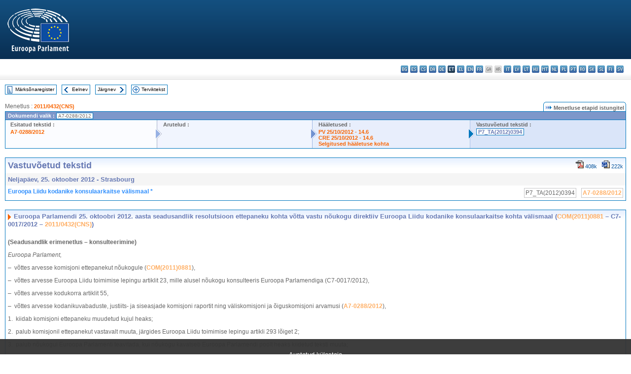

--- FILE ---
content_type: text/html; charset=UTF-8
request_url: https://www.europarl.europa.eu/doceo/document/TA-7-2012-0394_ET.html
body_size: 1864
content:
<!DOCTYPE html>
<html lang="en">
<head>
    <meta charset="utf-8">
    <meta name="viewport" content="width=device-width, initial-scale=1">
    <title></title>
    <style>
        body {
            font-family: "Arial";
        }
    </style>
    <script type="text/javascript">
    window.awsWafCookieDomainList = [];
    window.gokuProps = {
"key":"AQIDAHjcYu/GjX+QlghicBgQ/7bFaQZ+m5FKCMDnO+vTbNg96AHzOpaJdCT16BNTHHOlBrRcAAAAfjB8BgkqhkiG9w0BBwagbzBtAgEAMGgGCSqGSIb3DQEHATAeBglghkgBZQMEAS4wEQQME93hLjFno3N6GTj9AgEQgDt/iV7X9Hdzof9EfVmH2hm5ve21Uzi52f21MPofygpjydkfDxvTMDpVtHV/BR549NavJWgn0JGR+3yffA==",
          "iv":"D549FwHTnQAABJLM",
          "context":"lzqLJHba4LGJ+b8Me8X1AJCWDnJuwgIQ+iiJbxq0hIBuNeJ5Xoynma7XsuujCpYhGs5kXpqwSOif4cjJb5mJJK4fufIyiSf5dQ0G+Or2C3py1R5UFPvdPREfsoz2TSbaGYks9IAWSmQFn647PsB3Z9d/N6+r5qanVD4ulgr19ulkW/noKuXJHvPvrsGFRHKjwJn4pAVz+1H/baC/vxMdBdwzzYncN74xlyirGRqc8QWa7XjqGcqodD7Qqp2kR+/mdAXBnDRsPDomVDh5phB3uINptf7FRnl1ZzYZLMIVLSNRwVmJFrIIvUt54i8OivV8n08tgNdMNGB25AI9p2n1vwc5/KseBTRsWsL1HdB6DqqI1atVc0mTP1xmBPpvPzigEJBXzrWGtDnKJoPJ7NgW0TZW"
};
    </script>
    <script src="https://e3c1b12827d4.5ce583ec.us-east-2.token.awswaf.com/e3c1b12827d4/d7f65e927fcd/f9998b2f6105/challenge.js"></script>
</head>
<body>
    <div id="challenge-container"></div>
    <script type="text/javascript">
        AwsWafIntegration.saveReferrer();
        AwsWafIntegration.checkForceRefresh().then((forceRefresh) => {
            if (forceRefresh) {
                AwsWafIntegration.forceRefreshToken().then(() => {
                    window.location.reload(true);
                });
            } else {
                AwsWafIntegration.getToken().then(() => {
                    window.location.reload(true);
                });
            }
        });
    </script>
    <noscript>
        <h1>JavaScript is disabled</h1>
        In order to continue, we need to verify that you're not a robot.
        This requires JavaScript. Enable JavaScript and then reload the page.
    </noscript>
</body>
</html>

--- FILE ---
content_type: text/html;charset=UTF-8
request_url: https://www.europarl.europa.eu/doceo/document/TA-7-2012-0394_ET.html
body_size: 17677
content:
<!DOCTYPE html PUBLIC "-//W3C//DTD XHTML 1.0 Transitional//EN" "http://www.w3.org/TR/xhtml1/DTD/xhtml1-transitional.dtd">
<html xmlns="http://www.w3.org/1999/xhtml" xml:lang="et" lang="et"><head><meta http-equiv="Content-Type" content="text/html; charset=UTF-8" /><meta http-equiv="Content-Language" content="et" />

<title>Vastuvõetud tekstid - Euroopa Liidu kodanike konsulaarkaitse välismaal * - Neljapäev, 25. oktoober 2012</title><meta name="title" content="Vastuvõetud tekstid - Euroopa Liidu kodanike konsulaarkaitse välismaal * - Neljapäev, 25. oktoober 2012" /><meta name="language" content="et" />

<meta name="robots" content="index, follow, noodp, noydir, notranslate" /><meta name="copyright" content="© Euroopa Liit, 2012 – allikas: Euroopa Parlament" /><meta name="available" content="25-10-2012" /><meta name="sipade-leg" content="7" /><meta name="sipade-type" content="TA" /><meta property="og:title" content="Vastuvõetud tekstid - Euroopa Liidu kodanike konsulaarkaitse välismaal * - Neljapäev, 25. oktoober 2012" /><meta property="og:image" content="https://www.europarl.europa.eu/website/common/img/icon/sharelogo_facebook.jpg" />

<link rel="canonical" href="https://www.europarl.europa.eu/doceo/document/TA-7-2012-0394_ET.html" />

<link href="/doceo/data/css/style_common.css" rel="stylesheet" type="text/css" /><link href="/doceo/data/css/style_common_print.css" rel="stylesheet" type="text/css" /><link href="/doceo/data/css/style_sipade.css" rel="stylesheet" type="text/css" /><link href="/doceo/data/css/style_activities.css" rel="stylesheet" type="text/css" /><link href="/doceo/data/css/common_sides.css" type="text/css" rel="stylesheet" /><link href="/doceo/data/css/style_sipade_oj_sched.css" type="text/css" rel="stylesheet" />
<script src="/doceo/data/js/overlib.js" type="text/javascript"> </script>
<script src="/doceo/data/js/swap_images.js" type="text/javascript"> </script>
<script src="/doceo/data/js/sipade.js" type="text/javascript"> </script>
<script src="/doceo/data/js/jquery-1.4.4.js" type="text/javascript"> </script>
<script src="/doceo/data/js/sipade-OJ-SYN.js" type="text/javascript"> </script><!--ATI analytics script--><script type="text/javascript" data-tracker-name="ATInternet" defer data-value="/website/webanalytics/ati-doceo.js" src="//www.europarl.europa.eu/website/privacy-policy/privacy-policy.js" ></script></head><body bgcolor="#FFFFFF"><div id="overDiv" style="position:absolute; visibility:hidden; z-index:1000;"> </div><a name="top"></a><table cellpadding="0" cellspacing="0" border="0" width="100%"><tr><td><div id="header_sides" class="new">
<a href="/portal/et"><img alt="Tagasi Europarli portaali" title="Tagasi Europarli portaali" src="/doceo/data/img/EP_logo_neg_ET.png" /></a><h3 class="ep_hidden">Choisissez la langue de votre document :</h3><ul class="language_select">
            <li><a title="bg - български" class="bg on" href="/doceo/document/TA-7-2012-0394_BG.html">bg - български</a></li>
            <li><a title="es - español" class="es on" href="/doceo/document/TA-7-2012-0394_ES.html">es - español</a></li>
            <li><a title="cs - čeština" class="cs on" href="/doceo/document/TA-7-2012-0394_CS.html">cs - čeština</a></li>
            <li><a title="da - dansk" class="da on" href="/doceo/document/TA-7-2012-0394_DA.html">da - dansk</a></li>
            <li><a title="de - Deutsch" class="de on" href="/doceo/document/TA-7-2012-0394_DE.html">de - Deutsch</a></li>
            <li class="et selected" title="et - eesti keel">et - eesti keel</li>
            <li><a title="el - ελληνικά" class="el on" href="/doceo/document/TA-7-2012-0394_EL.html">el - ελληνικά</a></li>
            <li><a title="en - English" class="en on" href="/doceo/document/TA-7-2012-0394_EN.html">en - English</a></li>
            <li><a title="fr - français" class="fr on" href="/doceo/document/TA-7-2012-0394_FR.html">fr - français</a></li>
            <li class="ga" title="ga - Gaeilge">ga - Gaeilge</li>
            <li class="hr" title="hr - hrvatski">hr - hrvatski</li>
            <li><a title="it - italiano" class="it on" href="/doceo/document/TA-7-2012-0394_IT.html">it - italiano</a></li>
            <li><a title="lv - latviešu valoda" class="lv on" href="/doceo/document/TA-7-2012-0394_LV.html">lv - latviešu valoda</a></li>
            <li><a title="lt - lietuvių kalba" class="lt on" href="/doceo/document/TA-7-2012-0394_LT.html">lt - lietuvių kalba</a></li>
            <li><a title="hu - magyar" class="hu on" href="/doceo/document/TA-7-2012-0394_HU.html">hu - magyar</a></li>
            <li><a title="mt - Malti" class="mt on" href="/doceo/document/TA-7-2012-0394_MT.html">mt - Malti</a></li>
            <li><a title="nl - Nederlands" class="nl on" href="/doceo/document/TA-7-2012-0394_NL.html">nl - Nederlands</a></li>
            <li><a title="pl - polski" class="pl on" href="/doceo/document/TA-7-2012-0394_PL.html">pl - polski</a></li>
            <li><a title="pt - português" class="pt on" href="/doceo/document/TA-7-2012-0394_PT.html">pt - português</a></li>
            <li><a title="ro - română" class="ro on" href="/doceo/document/TA-7-2012-0394_RO.html">ro - română</a></li>
            <li><a title="sk - slovenčina" class="sk on" href="/doceo/document/TA-7-2012-0394_SK.html">sk - slovenčina</a></li>
            <li><a title="sl - slovenščina" class="sl on" href="/doceo/document/TA-7-2012-0394_SL.html">sl - slovenščina</a></li>
            <li><a title="fi - suomi" class="fi on" href="/doceo/document/TA-7-2012-0394_FI.html">fi - suomi</a></li>
            <li><a title="sv - svenska" class="sv on" href="/doceo/document/TA-7-2012-0394_SV.html">sv - svenska</a></li>
        </ul></div></td></tr><tr><td style="padding:10px;"><table width="100%" border="0" cellspacing="0" cellpadding="0"><tr><td><table border="0" align="left" cellpadding="0" cellspacing="0"><tr><td><table border="0" cellspacing="0" cellpadding="0" class="buttondocwin"><tr><td><a href="/doceo/document/TA-7-2012-10-25-TOC_ET.html"><img src="/doceo/data/img/navi_index.gif" width="16" height="16" border="0" align="absmiddle" alt="" /></a></td><td valign="middle"> <a href="/doceo/document/TA-7-2012-10-25-TOC_ET.html" title="Märksõnaregister">Märksõnaregister</a> </td></tr></table></td><td><img src="/doceo/data/img/spacer.gif" width="10" height="8" alt="" /></td><td><table border="0" cellspacing="0" cellpadding="0" class="buttondocwin"><tr><td><a href="/doceo/document/TA-7-2012-0393_ET.html"><img src="/doceo/data/img/navi_previous.gif" width="16" height="16" border="0" align="absmiddle" alt="" /></a></td><td valign="middle"> <a href="/doceo/document/TA-7-2012-0393_ET.html" title="Eelnev">Eelnev</a> </td></tr></table></td><td><img src="/doceo/data/img/spacer.gif" width="10" height="8" alt="" /></td><td><table border="0" cellspacing="0" cellpadding="0" class="buttondocwin"><tr><td valign="middle"> <a href="/doceo/document/TA-7-2012-0395_ET.html" title="Järgnev">Järgnev</a> </td><td><a href="/doceo/document/TA-7-2012-0395_ET.html"><img src="/doceo/data/img/navi_next.gif" width="16" height="16" border="0" align="absmiddle" alt="" /></a></td></tr></table></td><td><img src="/doceo/data/img/spacer.gif" width="10" height="8" alt="" /></td><td><table border="0" cellspacing="0" cellpadding="0" class="buttondocwin"><tr><td><a href="/doceo/document/TA-7-2012-10-25_ET.html"><img src="/doceo/data/img/navi_moredetails.gif" width="16" height="16" border="0" align="absmiddle" alt="" /></a></td><td valign="middle"> <a href="/doceo/document/TA-7-2012-10-25_ET.html" title="Terviktekst">Terviktekst</a> </td></tr></table></td><td><img src="/doceo/data/img/spacer.gif" width="10" height="8" alt="" /></td></tr><tr><td><img src="/doceo/data/img/spacer.gif" width="10" height="15" alt="" /></td></tr></table></td></tr></table>
                <table border="0" cellpadding="0" cellspacing="0" width="100%"><tbody><tr><td align="left"><span class="contents">Menetlus : </span><a class="ring_ref_link" href="https://oeil.secure.europarl.europa.eu/oeil/popups/ficheprocedure.do?lang=en&amp;reference=2011/0432(CNS)">2011/0432(CNS)</a></td><td align="right"><table align="right" border="0" cellpadding="0" cellspacing="0"><tbody><tr><td><img src="/doceo/data/img/ring_tabs_left_doc_unselected.gif" height="19" width="4" alt="" /></td><td class="Tabs_doc_unselected"><img src="/doceo/data/img/ring_navi.gif" width="17" height="14" alt="" />Menetluse etapid istungitel</td><td valign="middle"><img src="/doceo/data/img/ring_tabs_right_doc_unselected.gif" height="19" width="4" alt="" /></td></tr></tbody></table></td></tr></tbody></table><table class="doc_box_header" border="0" cellpadding="0" cellspacing="0" width="100%"><tbody><tr><td class="ring_multiple_bg" valign="top" colspan="7">Dokumendi valik :
            <span class="ring_ref_selected_header">A7-0288/2012</span></td></tr><tr><td width="25%" valign="top" class="ring_step_bg1" nowrap="nowrap"><p class="ring_step_title">Esitatud tekstid :</p>
                        <a href="/doceo/document/A-7-2012-0288_ET.html" class="ring_ref_link">A7-0288/2012</a><br />
                    </td><td width="15" style="background-image:url(/doceo/data/img/ring_bg1.gif)"><img src="/doceo/data/img/ring_flech1.gif" height="22" width="13" border="0" alt="" /></td><td class="ring_step_bg2" valign="top" width="25%" nowrap="nowrap"><p class="ring_step_title">Arutelud :</p></td><td width="15" style="background-image:url(/doceo/data/img/ring_bg2.gif)"><img src="/doceo/data/img/ring_flech2.gif" width="13" height="22" border="0" alt="" /></td><td class="ring_step_bg3" valign="top" width="25%" nowrap="nowrap"><p class="ring_step_title">Hääletused :</p>
                        <a href="/doceo/document/PV-7-2012-10-25-ITM-014-06_ET.html" class="ring_ref_link">PV 25/10/2012 - 14.6</a><br />
                        <a href="/doceo/document/CRE-7-2012-10-25-ITM-014-06_ET.html" class="ring_ref_link">CRE 25/10/2012 - 14.6</a><br />
                        <a href="/doceo/document/CRE-7-2012-10-25-ITM-015_ET.html?textTabled=A-7-2012-0288#4-259-000" class="ring_ref_link">Selgitused hääletuse kohta</a><br />
                    </td><td width="19" style="background-image:url(/doceo/data/img/ring_bg3.gif)"><img src="/doceo/data/img/ring_flech3.gif" height="22" width="13" border="0" alt="" /></td><td class="ring_step_bg4" valign="top" width="25%" nowrap="nowrap"><p class="ring_step_title">Vastuvõetud tekstid :</p>
                        <a class="ring_ref_selected">P7_TA(2012)0394</a><br />
                    </td></tr></tbody></table><br />
            <table width="100%" border="0" cellpadding="5" cellspacing="0" class="doc_box_header">
<tr>
<td align="left" valign="top" style="background-image:url(/doceo/data/img/gradient_blue.gif)" class="title_TA">Vastuvõetud tekstid</td><td align="right" valign="top" style="background-image:url(/doceo/data/img/gradient_blue.gif)">
<table border="0" cellspacing="0" cellpadding="0"><tr><td><a href="/doceo/document/TA-7-2012-0394_ET.pdf"><img src="/doceo/data/img/formats/icn_pdf.gif" border="0" align="bottom" alt="PDF" title="PDF" /></a><span class="doc_size"> 408k</span></td><td><img src="/doceo/data/img/spacer.gif" width="10" height="1" alt="" /></td><td><a href="/doceo/document/TA-7-2012-0394_ET.doc"><img src="/doceo/data/img/formats/icn_word.gif" border="0" align="bottom" alt="WORD" title="WORD" /></a><span class="doc_size"> 222k</span></td></tr>
</table></td>
</tr>
<tr>
<td class="doc_title" align="left" valign="top" bgcolor="#F5F5F5">Neljapäev, 25. oktoober 2012 - Strasbourg</td>
<td class="doc_title" align="right" valign="top" bgcolor="#F5F5F5">
</td></tr>
<tr>
<td align="left" valign="top" class="doc_subtitle_level1">Euroopa Liidu kodanike konsulaarkaitse välismaal *</td><td align="left" valign="top">
<table border="0" align="right" cellpadding="0" cellspacing="0">
<tr><td><img src="/doceo/data/img/spacer.gif" width="10" height="8" alt="" /></td><td nowrap="nowrap" class="numPEA_doc"><span class="contents">P7_TA(2012)0394</span></td><td><img src="/doceo/data/img/spacer.gif" width="10" height="8" alt="" /></td><td nowrap="nowrap" class="numPEA_doc"><span class="contents"><a href="/doceo/document/A-7-2012-0288_ET.html">A7-0288/2012</a></span></td></tr></table></td></tr>

</table><br />
<a name="title1"></a><table width="100%" border="0" cellpadding="5" cellspacing="0" class="doc_box_header"><tr class="doc_title">
<td align="left" valign="top" style="background-image:url(/doceo/data/img/gradient_blue.gif)"><img src="/doceo/data/img/arrow_title_doc.gif" width="8" height="14" border="0" align="absmiddle" alt="" /> Euroopa Parlamendi 25. oktoobri 2012. aasta seadusandlik resolutsioon ettepaneku kohta võtta vastu nõukogu direktiiv Euroopa Liidu kodanike konsulaarkaitse kohta välismaal (<a href="https://eur-lex.europa.eu/smartapi/cgi/sga_doc?smartapi!celexplus!prod!DocNumber&amp;lg=ET&amp;type_doc=COMfinal&amp;an_doc=2011&amp;nu_doc=0881">COM(2011)0881</a> – C7-0017/2012 – <a href="https://oeil.secure.europarl.europa.eu/oeil/popups/ficheprocedure.do?lang=en&amp;reference=2011/0432(CNS)">2011/0432(CNS)</a>)</td></tr><tr class="contents" valign="top"><td>
<p><span class="bold"><span class="bold">(Seadusandlik erimenetlus – konsulteerimine)</span></span></p>
<p><span class="italic">Euroopa Parlament,</span></p>
<p>–  võttes arvesse komisjoni ettepanekut nõukogule (<a href="https://eur-lex.europa.eu/smartapi/cgi/sga_doc?smartapi!celexplus!prod!DocNumber&amp;lg=ET&amp;type_doc=COMfinal&amp;an_doc=2011&amp;nu_doc=0881">COM(2011)0881</a>),</p>
<p>–  võttes arvesse Euroopa Liidu toimimise lepingu artiklit 23, mille alusel nõukogu konsulteeris Euroopa Parlamendiga (C7-0017/2012),</p>
<p>–  võttes arvesse kodukorra artiklit 55,</p>
<p>–  võttes arvesse kodanikuvabaduste, justiits- ja siseasjade komisjoni raportit ning väliskomisjoni ja õiguskomisjoni arvamusi (<a href="/doceo/document/A-7-2012-0288_ET.html">A7-0288/2012</a>),</p>
<p>1.  kiidab komisjoni ettepaneku muudetud kujul heaks;</p>
<p>2.  palub komisjonil ettepanekut vastavalt muuta, järgides Euroopa Liidu toimimise lepingu artikli 293 lõiget 2;</p>
<p>3.  palub nõukogul Euroopa Parlamenti teavitada, kui nõukogu kavatseb Euroopa Parlamendi poolt heaks kiidetud teksti muuta;</p>
<p>4.  palub nõukogul Euroopa Parlamendiga uuesti konsulteerida, kui nõukogu kavatseb komisjoni ettepanekut oluliselt muuta;</p>
<p>5.  teeb presidendile ülesandeks edastada Euroopa Parlamendi seisukoht nõukogule ja komisjonile ning liikmesriikide parlamentidele.</p>
<table width="100%" border="0" cellspacing="0" cellpadding="10"><tr><td><table width="100%" border="0" cellspacing="0" cellpadding="10" class="doc_box_header">
<tr align="center" class="doc_title_bis">
<td width="50%" height="30" style="background-image:url(/doceo/data/img/gradient_blue.gif)"><span class="italic">Komisjoni ettepanek</span></td>
<td width="5" style="background-image:url(/doceo/data/img/gradient_blue.gif)"> </td>
<td width="50%" style="background-image:url(/doceo/data/img/gradient_blue.gif)"><span class="italic">Muudatusettepanek</span></td></tr>
<tr align="center" class="doc_subtitle_level1_bis">
<td colspan="3" class="separator_contents"><span class="bold">Muudatusettepanek		1</span><br /><span class="bold">Ettepanek võtta vastu direktiiv</span><br /><span class="bold">Põhjendus 6 a (uus)</span></td></tr>
<tr>
<td align="left" valign="top"></td>
<td width="5"><img src="/doceo/data/img/spacer.gif" width="5" height="8" alt="" /></td>
<td align="left" valign="top"><span class="bold"><span class="italic">(6 a)</span></span>  <span class="bold"><span class="italic">Euroopa Liidu lepingu artikli 35 kohaselt teevad liikmesriikide diplomaatilised ja konsulaaresindused ning liidu delegatsioonid kolmandates riikides koostööd ja aitavad rakendada liidu kodanike õigust kaitsele kolmandate riikide territooriumil.</span></span><br /></td></tr>
<tr align="center" class="doc_subtitle_level1_bis">
<td colspan="3" class="separator_contents"><span class="bold">Muudatusettepanek		2</span><br /><span class="bold">Ettepanek võtta vastu direktiiv</span><br /><span class="bold">Põhjendus 7</span></td></tr>
<tr>
<td align="left" valign="top">(7)  Esindamata kodanike kaitse kolmandas riigis eeldab tõhusat koostööd ja koordineerimist. <span class="bold"><span class="italic">Vaja võib olla tihe koostöö </span></span>kolmandas riigis esindatud <span class="bold"><span class="italic">abistava liikmesriigi</span></span> ning kodaniku <span class="bold"><span class="italic">päritolu liikmesriigi vahel</span></span>. <span class="bold"><span class="italic">Kohalik konsulaarkoostöö võib esindamata kodanike puhul olla keerulisem, sest see nõuab koordineerimist kohapeal esindamata asutustega. Et täita lünk, mis on tingitud kodaniku liikmesriigi saatkonna või konsulaadi puudumisest, tuleb luua stabiilne raamistik.</span></span><br /></td>
<td width="5"><img src="/doceo/data/img/spacer.gif" width="5" height="8" alt="" /></td>
<td align="left" valign="top">(7)  Esindamata kodanike kaitse kolmandas riigis eeldab tõhusat koostööd ja koordineerimist. Kolmandas riigis esindatud abistav liikmesriik <span class="bold"><span class="italic">ja liidu delegatsioon</span></span> ning kodaniku <span class="bold"><span class="italic">päritoluliikmesriik peaksid tegema tihedat koostööd</span></span>.<br /></td></tr>
<tr align="center" class="doc_subtitle_level1_bis">
<td colspan="3" class="separator_contents"><span class="bold">Muudatusettepanek		3</span><br /><span class="bold">Ettepanek võtta vastu direktiiv</span><br /><span class="bold">Põhjendus 7 a (uus)</span></td></tr>
<tr>
<td align="left" valign="top"></td>
<td width="5"><img src="/doceo/data/img/spacer.gif" width="5" height="8" alt="" /></td>
<td align="left" valign="top"><span class="bold"><span class="italic">(7 a)</span></span>  <span class="bold"><span class="italic">Kohalik konsulaarkoostöö võib esindamata kodanike puhul olla keerulisem, sest see nõuab koordineerimist kohapeal esindamata asutustega. Et täita lünk, mis on tingitud kodaniku liikmesriigi saatkonna või konsulaadi puudumisest, tuleb luua stabiilne raamistik. Kohalikus konsulaarkoostöös tuleks pöörata nõuetekohast tähelepanu esindamata kodanikele, näiteks koguda kokku liikmesriikide lähimate saatkondade ja konsulaatide asjakohased kontaktandmed.</span></span><br /></td></tr>
<tr align="center" class="doc_subtitle_level1_bis">
<td colspan="3" class="separator_contents"><span class="bold">Muudatusettepanek		4</span><br /><span class="bold">Ettepanek võtta vastu direktiiv</span><br /><span class="bold">Põhjendus 7 b (uus)</span></td></tr>
<tr>
<td align="left" valign="top"></td>
<td width="5"><img src="/doceo/data/img/spacer.gif" width="5" height="8" alt="" /></td>
<td align="left" valign="top"><span class="bold"><span class="italic">(7 b)</span></span>  <span class="bold"><span class="italic">Komisjon peaks konsulaarkaitse hõlbustamiseks ja parandamiseks koostama praktilised suunised, milles pööratakse erilist tähelepanu esindamata kodanike olukorrale.</span></span><br /></td></tr>
<tr align="center" class="doc_subtitle_level1_bis">
<td colspan="3" class="separator_contents"><span class="bold">Muudatusettepanek		5</span><br /><span class="bold">Ettepanek võtta vastu direktiiv</span><br /><span class="bold">Põhjendus 8</span></td></tr>
<tr>
<td align="left" valign="top">(8)  Liidu kodanik on esindamata, kui tema kodakondsusjärgsel liikmesriigil ei ole kolmandas riigis kättesaadavat saatkonda või konsulaati. Kättesaadavuse mõistet tuleks tõlgendada selliselt, et tagatud oleks kodanike kaitse.<br /></td>
<td width="5"><img src="/doceo/data/img/spacer.gif" width="5" height="8" alt="" /></td>
<td align="left" valign="top">(8)  Liidu kodanik on esindamata, kui tema kodakondsusjärgsel liikmesriigil ei ole kolmandas riigis kättesaadavat saatkonda või konsulaati <span class="bold"><span class="italic">või kui saatkonda või konsulaati pöördumine põhjustaks vastava liikmesriigi kodanikule põhjendamatut aja- või rahakulu hädaolukorras</span></span>. Kättesaadavuse mõistet tuleks tõlgendada selliselt, et tagatud oleks kodanike kaitse.<br /></td></tr>
<tr align="center" class="doc_subtitle_level1_bis">
<td colspan="3" class="separator_contents"><span class="bold">Muudatusettepanek	</span>	<span class="bold">6</span><br /><span class="bold">Ettepanek võtta vastu direktiiv</span><br /><span class="bold">Põhjendus 9</span></td></tr>
<tr>
<td align="left" valign="top">(9)  Kooskõlas Euroopa Liidu põhiõiguste harta artiklis 7 sätestatud õigusega era- ja perekonnaelu austamisele peaksid abistavad liikmesriigid tagama liidu kodanike kolmanda riigi kodakondsusega pereliikmete kaitse <span class="bold"><span class="italic">samadel tingimustel, nagu nad tagavad enda kodanike kolmanda riigi kodakondsusega pereliikmetele</span></span>.<span class="bold"><span class="italic"> Pereliikmete määratlemisel tuleks tugineda</span></span> Euroopa Parlamendi ja nõukogu 29. aprilli 2004. aasta <span class="bold"><span class="italic">direktiivi</span></span> 2004/38/EÜ, mis käsitleb Euroopa Liidu kodanike ja nende pereliikmete õigust liikuda ja elada vabalt liikmesriikide territooriumil, <span class="bold"><span class="italic">artiklitele 2 ja 3</span></span>. Liikmesriigil ei pruugi olla võimalik pakkuda kolmanda riigi kodakondsusega pereliikmetele igat liiki konsulaarkaitset<span class="bold"><span class="italic">, eelkõige ei väljastata</span></span> tagasipöördumistunnistusi. Harta artikli 24 kohaselt tuleks esikohale seada lapse parimad huvid, nagu on sätestatud Ühinenud Rahvaste Organisatsiooni 20. novembri 1989. aasta lapse õiguste konventsioonis.<br /></td>
<td width="5"><img src="/doceo/data/img/spacer.gif" width="5" height="8" alt="" /></td>
<td align="left" valign="top">(9)  Kooskõlas Euroopa Liidu põhiõiguste harta artiklis 7 sätestatud õigusega era- ja perekonnaelu austamisele peaksid abistavad liikmesriigid tagama liidu kodanike <span class="bold"><span class="italic">selliste</span></span> kolmanda riigi kodakondsusega pereliikmete kaitse<span class="bold"><span class="italic">, kes on määratletud</span></span> Euroopa Parlamendi ja nõukogu 29. aprilli 2004. aasta <span class="bold"><span class="italic">direktiivis</span></span> 2004/38/EÜ, mis käsitleb Euroopa Liidu kodanike ja nende pereliikmete õigust liikuda ja elada vabalt liikmesriikide territooriumil, <span class="bold"><span class="italic">samadel tingimustel, nagu nad tagavad enda kodanike kolmanda riigi kodakondsusega pereliikmetele, võttes arvesse asjaolu, </span></span>et liikmesriigil ei pruugi olla võimalik pakkuda kolmanda riigi kodakondsusega pereliikmetele igat liiki konsulaarkaitset, <span class="bold"><span class="italic">nagu väljastada</span></span> tagasipöördumistunnistusi. <span class="bold"><span class="italic">Liikmesriigid peaksid siiski võtma kõik võimalikud meetmed selleks, et tagada kodaniku perekonna puutumatus.</span></span> Harta artikli 24 kohaselt tuleks esikohale seada lapse parimad huvid, nagu on sätestatud Ühinenud Rahvaste Organisatsiooni 20. novembri 1989. aasta lapse õiguste konventsioonis.<br /></td></tr>
<tr align="center" class="doc_subtitle_level1_bis">
<td colspan="3" class="separator_contents"><span class="bold">Muudatusettepanek		7</span><br /><span class="bold">Ettepanek võtta vastu direktiiv</span><br /><span class="bold">Põhjendus 9 a (uus)</span></td></tr>
<tr>
<td align="left" valign="top"></td>
<td width="5"><img src="/doceo/data/img/spacer.gif" width="5" height="8" alt="" /></td>
<td align="left" valign="top"><span class="bold"><span class="italic">(9 a)</span></span>  <span class="bold"><span class="italic">Abistav liikmesriik peaks kaaluma kaitse pakkumist pagulaseks tunnistatud isikutele, kodakondsuseta isikutele ja muudele isikutele, kellel ei ole ühegi liikmesriigi kodakondsust, aga kes elavad ühes liikmesriigis ja kellel on selle liikmesriigi väljastatud reisidokument, võttes arvesse nende eriolukorda.</span></span><br /></td></tr>
<tr align="center" class="doc_subtitle_level1_bis">
<td colspan="3" class="separator_contents"><span class="bold">Muudatusettepanek		8</span><br /><span class="bold">Ettepanek võtta vastu direktiiv</span><br /><span class="bold">Põhjendus 10</span></td></tr>
<tr>
<td align="left" valign="top">(10)  Esindamata kodanikud peaksid saama vabalt valida, millise saatkonna <span class="bold"><span class="italic">või</span></span> konsulaadi poole nad konsulaarkaitse saamiseks pöörduvad. Liikmesriigid peaksid olema suutelised leppima kokku kohustuste jagamises. Niisugused kokkulepped peaksid olema aga kodanikele läbipaistvad ega tohiks ohustada tõhusat konsulaarkaitset. Niisugustest kokkulepetest tuleb teavitada komisjoni ja sellesisuline teave avaldada komisjoni asjaomasel veebilehel.<br /></td>
<td width="5"><img src="/doceo/data/img/spacer.gif" width="5" height="8" alt="" /></td>
<td align="left" valign="top">(10)  Esindamata kodanikud peaksid saama vabalt valida, millise saatkonna<span class="bold"><span class="italic">,</span></span> konsulaadi <span class="bold"><span class="italic">või vajaduse korral liidu delegatsiooni </span></span>poole nad konsulaarkaitse saamiseks pöörduvad. Liikmesriigid peaksid olema suutelised leppima kokku kohustuste jagamises. <span class="bold"><span class="italic">Kohustused tuleks õiglaselt jagada ja võtta arvesse iga liikmesriigi suutlikkust. </span></span>Niisugused kokkulepped peaksid olema aga kodanikele läbipaistvad ega tohiks ohustada tõhusat konsulaarkaitset. Niisugustest kokkulepetest tuleb teavitada komisjoni ja sellesisuline teave tuleb avaldada komisjoni asjaomasel veebilehel<span class="bold"><span class="italic">, samuti liikmesriikide ja nõukogu asjakohastel veebilehtedel</span></span>.<br /></td></tr>
<tr align="center" class="doc_subtitle_level1_bis">
<td colspan="3" class="separator_contents"><span class="bold">Muudatusettepanek		9</span><br /><span class="bold">Ettepanek võtta vastu direktiiv</span><br /><span class="bold">Põhjendus 12</span></td></tr>
<tr>
<td align="left" valign="top">(12)  Kaitse tuleks tagada juhul, kui taotleja tõendab, et ta on ELi kodanik. Konsulaarkaitset vajavate kodanike isikut tõendavad dokumendid ei pruugi enam nende käes olla. ELi kodakondsuse põhistaatus antakse otse ELi õigusega ning isikut tõendavatel dokumentidel on pelgalt deklaratiivne väärtus. Kui taotleja ei saa esitada isikut tõendavaid dokumente, peaks tal olema võimalik oma isikut tõendada muul viisil, kontrollides seda vajaduse korral selle liikmesriigi ametiasutuste kaudu, mille kodanik taotleja end väidab olevat.<br /></td>
<td width="5"><img src="/doceo/data/img/spacer.gif" width="5" height="8" alt="" /></td>
<td align="left" valign="top">(12)  Kaitse tuleks tagada juhul, kui taotleja tõendab, et ta on ELi kodanik. Konsulaarkaitset vajavate kodanike isikut tõendavad dokumendid ei pruugi enam nende käes olla. ELi kodakondsuse põhistaatus antakse otse ELi õigusega ning isikut tõendavatel dokumentidel on pelgalt deklaratiivne väärtus. Kui taotleja ei saa esitada isikut tõendavaid dokumente, peaks tal olema võimalik oma isikut tõendada muul viisil, kontrollides seda vajaduse korral selle liikmesriigi ametiasutuste kaudu, mille kodanik taotleja end väidab olevat.<span class="bold"><span class="italic"> Abistav saatkond või konsulaat peaks andma esindamata kodanikele vajalikud vahendid nende isiku kindlakstegemiseks.</span></span><br /></td></tr>
<tr align="center" class="doc_subtitle_level1_bis">
<td colspan="3" class="separator_contents"><span class="bold">Muudatusettepanek		10</span><br /><span class="bold">Ettepanek võtta vastu direktiiv</span><br /><span class="bold">Põhjendus 14</span></td></tr>
<tr>
<td align="left" valign="top">(14)  Täpsustada tuleks koostöö ja koordineerimise ulatus, et määrata kindlaks asjaomastes valdkondades vajalikud meetmed. Esindamata kodanike konsulaarkaitse hõlmab abistamist paljude tüüpiliste olukordade puhul, nagu vahistamine või kinnipidamine, raske õnnetus või haigus ja surm, aga ka hädaolukorras abistamist ja isikute kodumaale repatrieerimist ning tagasipöördumistunnistuste väljastamist. Kuivõrd vajalik kaitse sõltub alati tegelikust olukorrast, ei tohiks konsulaarkaitse piirduda üksnes konkreetsete käesolevas direktiivis nimetatud olukordadega.<br /></td>
<td width="5"><img src="/doceo/data/img/spacer.gif" width="5" height="8" alt="" /></td>
<td align="left" valign="top">(14)  Täpsustada tuleks koostöö ja koordineerimise ulatus, et määrata kindlaks asjaomastes valdkondades vajalikud meetmed. Esindamata kodanike konsulaarkaitse hõlmab abistamist paljude tüüpiliste olukordade puhul, nagu vahistamine või kinnipidamine, raske õnnetus või haigus ja surm, aga ka hädaolukorras abistamist ja isikute kodumaale repatrieerimist ning tagasipöördumistunnistuste väljastamist<span class="bold"><span class="italic"> ning kriisiolukordades abistamist</span></span>. Kuivõrd vajalik kaitse sõltub alati tegelikust olukorrast, ei tohiks konsulaarkaitse piirduda üksnes konkreetsete käesolevas direktiivis nimetatud olukordadega.<br /></td></tr>
<tr align="center" class="doc_subtitle_level1_bis">
<td colspan="3" class="separator_contents"><span class="bold">Muudatusettepanek		11</span><br /><span class="bold">Ettepanek võtta vastu direktiiv</span><br /><span class="bold">Põhjendus 14 a (uus)</span></td></tr>
<tr>
<td align="left" valign="top"></td>
<td width="5"><img src="/doceo/data/img/spacer.gif" width="5" height="8" alt="" /></td>
<td align="left" valign="top"><span class="bold"><span class="italic">(14 a)</span></span>  <span class="bold"><span class="italic">Vahistamise või kinnipidamise korral konsulaarkaitset pakkudes tuleks arvesse võtta ka erilisi olukordi, eelkõige juhul, kui vahistatakse või peetakse kinni inimkaubanduse ohvriks langenud isik, kes on sooritanud kuriteo otseselt inimkaubanduse ohvriks langemise tõttu. Esindamata kodanikud võivad olla haavatavamas olukorras, kuna neil puudub otsene esindatus.</span></span><br /></td></tr>
<tr align="center" class="doc_subtitle_level1_bis">
<td colspan="3" class="separator_contents"><span class="bold">Muudatusettepanek		12</span><br /><span class="bold">Ettepanek võtta vastu direktiiv</span><br /><span class="bold">Põhjendus 15</span></td></tr>
<tr>
<td align="left" valign="top">(15)  Liikmesriikide konsulaarasutuste tõhusaks koordineerimiseks ja koostööks tuleb kindlaks määrata, millist liiki abi konkreetsetes olukordades antakse. Need abiliigid peaksid kajastama liikmesriikide tavapäraseid tavasid, piiramata Euroopa Liidu toimimise lepingu artiklit 23, millega liikmesriikidele kehtestatakse kohustus tagada kaitse nende oma kodanikele antava kaitsega samadel tingimustel.<br /></td>
<td width="5"><img src="/doceo/data/img/spacer.gif" width="5" height="8" alt="" /></td>
<td align="left" valign="top">(15)  Liikmesriikide konsulaarasutuste tõhusaks koordineerimiseks ja koostööks tuleb kindlaks määrata, millist liiki abi konkreetsetes olukordades antakse. Need abiliigid peaksid kajastama liikmesriikide tavapäraseid tavasid, piiramata Euroopa Liidu toimimise lepingu artiklit 23, millega liikmesriikidele kehtestatakse kohustus tagada kaitse nende oma kodanikele antava kaitsega samadel tingimustel. <span class="bold"><span class="italic">Tagada tuleks keelebarjääri ületamine ja see, et esindamata kodanikule pakutakse tõlkevõimalust või muud vajalikku abi.</span></span><br /></td></tr>
<tr align="center" class="doc_subtitle_level1_bis">
<td colspan="3" class="separator_contents"><span class="bold">Muudatusettepanek		13</span><br /><span class="bold">Ettepanek võtta vastu direktiiv</span><br /><span class="bold">Põhjendus 18 a (uus)</span></td></tr>
<tr>
<td align="left" valign="top"></td>
<td width="5"><img src="/doceo/data/img/spacer.gif" width="5" height="8" alt="" /></td>
<td align="left" valign="top"><span class="bold"><span class="italic">(18 a)</span></span>  <span class="bold"><span class="italic">Liikmesriigid peaksid kaaluma võimalust luua konsulaarkaitse sihtfond, millest abistava liikmesriigi saatkond või konsulaat võib esindamata kodaniku abistamise kulude katmiseks teha ettemakseid ning millesse abistatava esindamata kodaniku kodakondsusjärgne liikmesriik peaks ettemakseteks kulutatud vahendid tagasi maksma. Komisjon peaks koostöös liikmesriikidega koostama selged eeskirjad, milles määratakse kindlaks rahaliste kohustuste jagamine, et fond toimiks nõuetekohaselt.</span></span><br /></td></tr>
<tr align="center" class="doc_subtitle_level1_bis">
<td colspan="3" class="separator_contents"><span class="bold">Muudatusettepanek		14</span><br /><span class="bold">Ettepanek võtta vastu direktiiv</span><br /><span class="bold">Põhjendus 20</span></td></tr>
<tr>
<td align="left" valign="top">(20)  <span class="bold"><span class="italic">Kohapealse koostöö ja</span></span> kriisiolukordade <span class="bold"><span class="italic">juures</span></span> tuleb täpsustada volitused ja <span class="italic">asjaomaseid</span> ülesanded, et tagada esindamata kodanike eest hoolitsemine. <span class="bold"><span class="italic">Kohalikus konsulaarkoostöös tuleks pöörata nõuetekohast tähelepanu esindamata kodanikele, näiteks muretseda liikmesriikide lähimate saatkondade ja konsulaatide asjakohased kontaktandmed.</span></span><br /></td>
<td width="5"><img src="/doceo/data/img/spacer.gif" width="5" height="8" alt="" /></td>
<td align="left" valign="top">(20)  Kriisiolukordade <span class="bold"><span class="italic">koordineerimisel</span></span> tuleb täpsustada volitused ja <span class="italic">asjaomased</span> ülesanded, et tagada esindamata kodanike eest hoolitsemine. <span class="bold"><span class="italic">Kriisiolukorras peaksid liidu delegatsioonid tagama liikmesriikide vahel vajaliku kooskõlastamise. Selle ülesande täimiseks ning muu hulgas ka liikmesriikide konsulaartöötajate koolitamiseks peaks Euroopa välisteenistusele andma vajalikud rahalised vahendid.</span></span><br /></td></tr>
<tr align="center" class="doc_subtitle_level1_bis">
<td colspan="3" class="separator_contents"><span class="bold">Muudatusettepanek		15</span><br /><span class="bold">Ettepanek võtta vastu direktiiv</span><br /><span class="bold">Põhjendus 21</span></td></tr>
<tr>
<td align="left" valign="top">(21)  Kriisi korral on piisav ettevalmistus ja kohustuste selge jagamine hädavajalik. Kriisiolukorra situatsiooniplaneerimine peaks seetõttu hõlmama esindamata kodanikke ning riiklikud situatsiooniplaneerimiskavad <span class="bold"><span class="italic">tuleks</span></span> omavahel <span class="bold"><span class="italic">koordineerida</span></span>. <span class="bold"><span class="italic">Selle juures tuleks arendada juhtriigi põhimõtet.</span></span><br /></td>
<td width="5"><img src="/doceo/data/img/spacer.gif" width="5" height="8" alt="" /></td>
<td align="left" valign="top">(21)  Kriisi korral on piisav ettevalmistus ja kohustuste selge jagamine hädavajalik. Kriisiolukorra situatsiooniplaneerimine peaks seetõttu hõlmama esindamata kodanikke ning <span class="bold"><span class="italic">Euroopa välisteenistus peaks</span></span> riiklikud situatsiooniplaneerimiskavad omavahel <span class="bold"><span class="italic">koordineerima</span></span>. <br /></td></tr>
<tr align="center" class="doc_subtitle_level1_bis">
<td colspan="3" class="separator_contents"><span class="bold">Muudatusettepanek		16</span><br /><span class="bold">Ettepanek võtta vastu direktiiv</span><br /><span class="bold">Põhjendus 22 a (uus)</span></td></tr>
<tr>
<td align="left" valign="top"></td>
<td width="5"><img src="/doceo/data/img/spacer.gif" width="5" height="8" alt="" /></td>
<td align="left" valign="top"><span class="bold"><span class="italic">(22 a)</span></span>  <span class="bold"><span class="italic">Euroopa välisteenistus peaks korraldama konsulaartöötajate koolitamist, et hõlbustada kriisiolukorraks valmistumise ajal kodanikele, sh esindamata kodanikele abi andmist.</span></span><br /></td></tr>
<tr align="center" class="doc_subtitle_level1_bis">
<td colspan="3" class="separator_contents"><span class="bold">Muudatusettepanek		17</span><br /><span class="bold">Ettepanek võtta vastu direktiiv</span><br /><span class="bold">Põhjendus 22 b (uus)</span></td></tr>
<tr>
<td align="left" valign="top"></td>
<td width="5"><img src="/doceo/data/img/spacer.gif" width="5" height="8" alt="" /></td>
<td align="left" valign="top"><span class="bold"><span class="italic">(22 b)</span></span>  <span class="bold"><span class="italic">Konsulaarasutuste töötajatele tuleks korraldada koolitusi, et parandada koostööd ja laiendada nende teadmisi kodanike õiguste kohta, mis tulenevad aluslepingutest ja käesolevast direktiivist.</span></span><br /></td></tr>
<tr align="center" class="doc_subtitle_level1_bis">
<td colspan="3" class="separator_contents"><span class="bold">Muudatusettepanek		18</span><br /><span class="bold">Ettepanek võtta vastu direktiiv</span><br /><span class="bold">Põhjendus 23</span></td></tr>
<tr>
<td align="left" valign="top">(23)  Kolmandates riikides esindavad liitu tema delegatsioonid, kes koos liikmesriikide diplomaatiliste ja konsulaaresindustega aitavad rakendada liidu kodanike konsulaarkaitset käsitlevat õigust, mida on täpsustatud Euroopa Liidu lepingu artiklis 35. <span class="bold"><span class="italic">Kooskõlas konsulaarsuhteid käsitleva Viini konventsiooniga võib liikmesriik anda konsulaarkaitset teise liikmesriigi nimel, kui asjaomasel kolmandal riigil ei ole selle suhtes vastuväiteid. Liikmesriikidel tuleks võtta kolmandate riikide suhtes vajalikke meetmeid, mis tagavad, et konsulaarkaitset oleks võimalik anda teise liikmesriigi nimel.</span></span><br /></td>
<td width="5"><img src="/doceo/data/img/spacer.gif" width="5" height="8" alt="" /></td>
<td align="left" valign="top">(23)  Kolmandates riikides esindavad liitu tema delegatsioonid, kes koos liikmesriikide diplomaatiliste ja konsulaaresindustega aitavad rakendada liidu kodanike konsulaarkaitset käsitlevat õigust, mida on täpsustatud Euroopa Liidu lepingu artiklis 35. <span class="bold"><span class="italic">Liidu delegatsioonid peaksid tagama vajaliku kooskõlastamise liikmesriikide vahel ja vajaduse korral võib neile anda õiguse täita konsulaarülesandeid. Nende ülesannete täitmiseks tuleks Euroopa välisteenistuse käsutusse anda vajalikud rahalised vahendid.</span></span><br /></td></tr>
<tr align="center" class="doc_subtitle_level1_bis">
<td colspan="3" class="separator_contents"><span class="bold">Muudatusettepanek		19</span><br /><span class="bold">Ettepanek võtta vastu direktiiv</span><br /><span class="bold">Põhjendus 25</span></td></tr>
<tr>
<td align="left" valign="top">(25)  Käesolev direktiiv ei tohiks mõjutada soodsamaid siseriiklikke sätteid, kui need on direktiiviga kooskõlas.<br /></td>
<td width="5"><img src="/doceo/data/img/spacer.gif" width="5" height="8" alt="" /></td>
<td align="left" valign="top">(25)  Käesolev direktiiv ei tohiks mõjutada soodsamaid siseriiklikke sätteid, kui need on direktiiviga kooskõlas. <span class="bold"><span class="italic">Käesoleva direktiiviga ei tohiks kohustada liikmesriike pakkuma esindamata kodanikele sellist liiki abi, mida ei anta abistava liikmesriigi enda kodanikele.</span></span><br /></td></tr>
<tr align="center" class="doc_subtitle_level1_bis">
<td colspan="3" class="separator_contents"><span class="bold">Muudatusettepanek		20</span><br /><span class="bold">Ettepanek võtta vastu direktiiv</span><br /><span class="bold">Põhjendus 25 a (uus)</span></td></tr>
<tr>
<td align="left" valign="top"></td>
<td width="5"><img src="/doceo/data/img/spacer.gif" width="5" height="8" alt="" /></td>
<td align="left" valign="top"><span class="bold"><span class="italic">(25 a)</span></span>  <span class="bold"><span class="italic">Käesolev direktiiv ei tohiks mõjutada esindamata liikmesriikide kohustust ja/või õigust abistada oma kodanikke otse, kui see on vajalik ja/või soovitatav. Esindamata liikmesriigid peaksid pidevalt toetama liikmesriike, kes nende kodanikele konsulaarabi annavad.</span></span><br /></td></tr>
<tr align="center" class="doc_subtitle_level1_bis">
<td colspan="3" class="separator_contents"><span class="bold">Muudatusettepanek		21</span><br /><span class="bold">Ettepanek võtta vastu direktiiv</span><br /><span class="bold">Põhjendus 25 b (uus)</span></td></tr>
<tr>
<td align="left" valign="top"></td>
<td width="5"><img src="/doceo/data/img/spacer.gif" width="5" height="8" alt="" /></td>
<td align="left" valign="top"><span class="bold"><span class="italic">(25 b)</span></span>  <span class="bold"><span class="italic">Käesoleva direktiivi sujuva ja tõhusa toimimise tagamiseks tuleks komisjonile delegeerida õigus võtta lisade muutmiseks vastu õigusakte Euroopa Liidu toimimise lepingu artikli 290 alusel. On eriti oluline, et komisjon viiks oma ettevalmistava töö käigus läbi asjakohaseid konsulteerimisi, sealhulgas ekspertide tasandil. Delegeeritud õigusaktide ettevalmistamisel ja koostamisel peaks komisjon tagama asjaomaste dokumentide sama- ja õigeaegse ning nõuetekohase edastamise Euroopa Parlamendile ja nõukogule.</span></span><br /></td></tr>
<tr align="center" class="doc_subtitle_level1_bis">
<td colspan="3" class="separator_contents"><span class="bold">Muudatusettepanek		22</span><br /><span class="bold">Ettepanek võtta vastu direktiiv</span><br /><span class="bold">Põhjendus 27</span></td></tr>
<tr>
<td align="left" valign="top">(27)  Hartas sätestatud diskrimineerimiskeelu kohaselt peaksid liikmesriigid rakendama käesolevat direktiivi nii, et sellega ei diskrimineerita direktiiviga hõlmatud abisaajaid nende soo, rassi, nahavärvuse, etnilise või sotsiaalse päritolu, geneetiliste tunnuste, keele, religiooni või usutunnistuse, poliitiliste või muude veendumuste, rahvusvähemusse kuulumise, varalise seisundi, päritolu, puude, vanuse või seksuaalse sättumuse tõttu,<br /></td>
<td width="5"><img src="/doceo/data/img/spacer.gif" width="5" height="8" alt="" /></td>
<td align="left" valign="top">(27)  Hartas<span class="bold"><span class="italic">, eriti selle artiklis 21</span></span> sätestatud diskrimineerimiskeelu kohaselt peaksid liikmesriigid<span class="bold"><span class="italic">, liidu delegatsioonid ja vajaduse korral Euroopa välisteenistus </span></span>rakendama <span class="bold"><span class="italic">alati </span></span>käesolevat direktiivi nii, et sellega ei diskrimineerita direktiiviga hõlmatud abisaajaid nende soo, rassi, nahavärvuse, etnilise või sotsiaalse päritolu, geneetiliste tunnuste, keele, religiooni või usutunnistuse, poliitiliste või muude veendumuste, rahvusvähemusse kuulumise, varalise seisundi, päritolu, puude, vanuse või seksuaalse sättumuse tõttu,<br /></td></tr>
<tr align="center" class="doc_subtitle_level1_bis">
<td colspan="3" class="separator_contents"><span class="bold">Muudatusettepanek		23</span><br /><span class="bold">Ettepanek võtta vastu direktiiv</span><br /><span class="bold">Põhjendus 27 a (uus)</span></td></tr>
<tr>
<td align="left" valign="top"></td>
<td width="5"><img src="/doceo/data/img/spacer.gif" width="5" height="8" alt="" /></td>
<td align="left" valign="top"><span class="bold"><span class="italic">(27 a)</span></span>  <span class="bold"><span class="italic">Liikmesriigid peaksid julgustama oma kodanikke end enne kolmandate riikide külastamist välisministeeriumi veebilehel registreerima, et lihtsustada vajaduse korral ja eelkõige kriisiolukorras nende abistamist. </span></span><br /></td></tr>
<tr align="center" class="doc_subtitle_level1_bis">
<td colspan="3" class="separator_contents"><span class="bold">Muudatusettepanek		24</span><br /><span class="bold">Ettepanek võtta vastu direktiiv</span><br /><span class="bold">Põhjendus 27 b (uus)</span></td></tr>
<tr>
<td align="left" valign="top"></td>
<td width="5"><img src="/doceo/data/img/spacer.gif" width="5" height="8" alt="" /></td>
<td align="left" valign="top"><span class="bold"><span class="italic">(27 b)</span></span>  <span class="bold"><span class="italic">Komisjon peaks kaaluma võimalust luua ööpäevaringne infoliin, et lihtsustada hädaolukorras konsulaarkaitset otsivate kodanike juurdepääsu teabele.</span></span><br /></td></tr>
<tr align="center" class="doc_subtitle_level1_bis">
<td colspan="3" class="separator_contents"><span class="bold">Muudatusettepanek		25</span><br /><span class="bold">Ettepanek võtta vastu direktiiv</span><br /><span class="bold">Artikkel 1</span></td></tr>
<tr>
<td align="left" valign="top">Käesolevas direktiivis sätestatakse vajalikud koostöö- ja koordineerimismeetmed, et <span class="bold"><span class="italic">liidu kodanikel oleks lihtsam kasutada õigust saada</span></span> teise liikmesriigi <span class="bold"><span class="italic">diplomaatiliselt või konsulaarasutuselt kaitset</span></span> selle liikmesriigi kodanikega samadel tingimustel niisuguse kolmanda riigi territooriumil, kus tema kodakondsusjärgne liikmesriik ei ole esindatud.<br /><br /></td>
<td width="5"><img src="/doceo/data/img/spacer.gif" width="5" height="8" alt="" /></td>
<td align="left" valign="top">Käesolevas direktiivis sätestatakse vajalikud koostöö- ja koordineerimismeetmed, et <span class="bold"><span class="italic">lihtsustada kodanike kaitsmist </span></span>teise liikmesriigi <span class="bold"><span class="italic">diplomaatilise või konsulaarasutuse poolt</span></span> selle liikmesriigi kodanikega samadel tingimustel niisuguse kolmanda riigi territooriumil, kus tema kodakondsusjärgne liikmesriik ei ole esindatud.<span class="bold"><span class="italic"> Liidu delegatsioonidele võib esindamata kodanike teenindamiseks anda vajaduse korral õiguse täita konsulaarülesandeid.</span></span><br /><br /></td></tr>
<tr align="center" class="doc_subtitle_level1_bis">
<td colspan="3" class="separator_contents"><span class="bold">Muudatusettepanek		26</span><br /><span class="bold">Ettepanek võtta vastu direktiiv</span><br /><span class="bold">Artikkel 2 – lõige 1</span></td></tr>
<tr>
<td align="left" valign="top">1.  Igal kodanikul, kellel on sellise ELi liikmesriigi kodakondsus, mis ei ole kolmandas riigis esindatud diplomaatilise või konsulaarasutusega, edaspidi „esindamata kodanik”,<span class="bold"><span class="italic"> on õigus saada</span></span> teise liikmesriigi konsulaar- ja diplomaatilistelt asutustelt kaitset asjaomase liikmesriigi kodanikega samadel tingimustel.<br /></td>
<td width="5"><img src="/doceo/data/img/spacer.gif" width="5" height="8" alt="" /></td>
<td align="left" valign="top">1.  Igal kodanikul, kellel on sellise ELi liikmesriigi kodakondsus, mis ei ole kolmandas riigis esindatud diplomaatilise või konsulaarasutusega, edaspidi „esindamata kodanik”,<span class="bold"><span class="italic"> saab liidu delegatsioonilt ja</span></span> teise liikmesriigi konsulaar- ja diplomaatilistelt asutustelt<span class="bold"><span class="italic"> või liidu delegatsioonilt</span></span> kaitset asjaomase liikmesriigi kodanikega samadel tingimustel.<br /></td></tr>
<tr align="center" class="doc_subtitle_level1_bis">
<td colspan="3" class="separator_contents"><span class="bold">Muudatusettepanek		27</span><br /><span class="bold">Ettepanek võtta vastu direktiiv</span><br /><span class="bold">Artikkel 2 – lõige 3</span></td></tr>
<tr>
<td align="left" valign="top">3.  Esindamata kodanike pereliikmetel, kes ei ole ELi kodanikud, on õigus saada konsulaarkaitset samadel tingimustel, nagu seda antakse <span class="bold"><span class="italic">abistava liikmesriigi</span></span> kodaniku pereliikmetele<span class="bold"><span class="italic">, kes ei ole asjaomase liikmesriigi kodanikud</span></span>.<br /></td>
<td width="5"><img src="/doceo/data/img/spacer.gif" width="5" height="8" alt="" /></td>
<td align="left" valign="top">3.  Esindamata kodanike pereliikmetel, kes ei ole ELi kodanikud, on õigus saada konsulaarkaitset samadel tingimustel, nagu seda antakse <span class="bold"><span class="italic">päritoluliikmesriigi</span></span> kodaniku pereliikmetele<span class="bold"><span class="italic">, või konsulaarkaitset liidu delegatsioonilt</span></span>.<br /></td></tr>
<tr align="center" class="doc_subtitle_level1_bis">
<td colspan="3" class="separator_contents"><span class="bold">Muudatusettepanek		28</span><br /><span class="bold">Ettepanek võtta vastu direktiiv</span><br /><span class="bold">Artikkel 3 – lõige 3</span></td></tr>
<tr>
<td align="left" valign="top">3.  Aukonsuleid peetakse võrdväärseks kättesaadavate saatkondade või konsulaatidega<span class="bold"><span class="italic"> nende volituste ulatuses</span></span> riiklike õigusaktide ja<span class="bold"><span class="italic"> tavade kohaselt</span></span>.<br /></td>
<td width="5"><img src="/doceo/data/img/spacer.gif" width="5" height="8" alt="" /></td>
<td align="left" valign="top">3.  Aukonsuleid peetakse võrdväärseks kättesaadavate saatkondade või konsulaatidega<span class="bold"><span class="italic"> tingimusel, et neil on asjakohased volitused, mis on kooskõlas</span></span> riiklike õigusaktide ja<span class="bold"><span class="italic"> tavadega</span></span>.<br /></td></tr>
<tr align="center" class="doc_subtitle_level1_bis">
<td colspan="3" class="separator_contents"><span class="bold">Muudatusettepanek		29</span><br /><span class="bold">Ettepanek võtta vastu direktiiv</span><br /><span class="bold">Artikkel 4 – lõige 1</span></td></tr>
<tr>
<td align="left" valign="top">1.  Esindamata kodanikud võivad valida, millise liikmesriigi saatkonna või konsulaadi poole nad konsulaarkaitse saamiseks pöörduvad.<br /></td>
<td width="5"><img src="/doceo/data/img/spacer.gif" width="5" height="8" alt="" /></td>
<td align="left" valign="top">1.  Esindamata kodanikud võivad valida, millise liikmesriigi saatkonna või konsulaadi poole nad konsulaarkaitse saamiseks pöörduvad.<span class="bold"><span class="italic"> Nad võivad abi saamiseks pöörduda ka liidu delegatsiooni poole, kui see on vajalik või asjakohane. Liikmesriigid avaldavad oma välisministeeriumi veebilehel teabe oma kodanike õiguse kohta paluda juhul, kui nad viibivad kolmandas riigis, kus nende liikmesriik ei ole esindatud, selle direktiivi alusel konsulaarkaitset mingi muu liikmesriigi diplomaatiliselt või konsulaarasutuselt, ning selle õiguse kasutamise tingimuste kohta.</span></span><br /></td></tr>
<tr align="center" class="doc_subtitle_level1_bis">
<td colspan="3" class="separator_contents"><span class="bold">Muudatusettepanek		30</span><br /><span class="bold">Ettepanek võtta vastu direktiiv</span><br /><span class="bold">Artikkel 4 – lõige 2</span></td></tr>
<tr>
<td align="left" valign="top">2.  <span class="bold"><span class="italic">Liikmesriik võib alaliselt esindada teist liikmesriiki ning liikmesriikide kolmandas riigis asuvad saatkonnad ja konsulaadid võivad sõlmida kokkuleppeid kohustuste jagamise kohta eeldusel, et tagatakse</span></span> taotluste tõhus <span class="italic">menetlemise</span>. <span class="bold"><span class="italic">Liikmesriigid teavitavad Euroopa Komisjoni niisugustest kokkulepetest eesmärgiga avaldada see teave </span></span>komisjoni <span class="bold"><span class="italic">asjaomasel internetilehel</span></span>.<br /></td>
<td width="5"><img src="/doceo/data/img/spacer.gif" width="5" height="8" alt="" /></td>
<td align="left" valign="top">2.  <span class="bold"><span class="italic">Selleks et võimaldada esindamata kodanikele konsulaarkaitset ja tagada</span></span> taotluste tõhus <span class="italic">menetlemine</span><span class="bold"><span class="italic">, võivad liikmesriikide esindused ja vajaduse korral liidu delegatsioon sõlmida kohapealseid kokkuleppeid kohustuste jagamise ja teabevahetuse kohta. Pärast kohalike ametiasutuste teavitamist antakse kohapealsetest kokkulepetest teada komisjonile ja Euroopa välisteenistusele ning avaldatakse need </span></span>komisjoni<span class="bold"><span class="italic"> veebisaidil ja asjaomaste liikmesriikide veebisaitidel</span></span>.<span class="bold"><span class="italic"> Kokkulepetes järgitakse täielikult käesoleva direktiivi sätteid.</span></span><br /></td></tr>
<tr align="center" class="doc_subtitle_level1_bis">
<td colspan="3" class="separator_contents"><span class="bold">Muudatusettepanek		31</span><br /><span class="bold">Ettepanek võtta vastu direktiiv</span><br /><span class="bold">Artikkel 5 – lõige 2</span></td></tr>
<tr>
<td align="left" valign="top">2.  Kui ELi kodanik ei saa esitada kehtivat passi või isikutunnistust, võib kodakondsust tõendada muul viisil, kontrollides seda vajaduse korral selle liikmesriigi diplomaatiliste või konsulaarasutuste kaudu, mille kodanik taotleja väidab ennast olevat.<br /></td>
<td width="5"><img src="/doceo/data/img/spacer.gif" width="5" height="8" alt="" /></td>
<td align="left" valign="top">2.  Kui ELi kodanik ei saa esitada kehtivat passi või isikutunnistust, võib kodakondsust tõendada muul viisil, kontrollides seda vajaduse korral selle liikmesriigi diplomaatiliste või konsulaarasutuste kaudu, mille kodanik taotleja väidab ennast olevat.<span class="bold"><span class="italic"> Abistav saatkond või konsulaat annab esindamata kodanikele vajalikud vahendid nende isiku kindlakstegemiseks.</span></span><br /></td></tr>
<tr align="center" class="doc_subtitle_level1_bis">
<td colspan="3" class="separator_contents"><span class="bold">Muudatusettepanek		32</span><br /><span class="bold">Ettepanek võtta vastu direktiiv</span><br /><span class="bold">Peatükk 1 a ja artikkel 5 a (uus)</span></td></tr>
<tr>
<td align="left" valign="top"></td>
<td width="5"><img src="/doceo/data/img/spacer.gif" width="5" height="8" alt="" /></td>
<td align="left" valign="top"><span class="bold"><span class="italic">PEATÜKK 1 a</span></span><br /><br /></td></tr>
<tr>
<td align="left" valign="top"></td>
<td width="5"><img src="/doceo/data/img/spacer.gif" width="5" height="8" alt="" /></td>
<td align="left" valign="top"><span class="bold"><span class="italic">Koostöö ja koordineerimine kohaliku konsulaarkaitse valdkonnas</span></span><br /><br /></td></tr>
<tr>
<td align="left" valign="top"></td>
<td width="5"><img src="/doceo/data/img/spacer.gif" width="5" height="8" alt="" /></td>
<td align="left" valign="top"><span class="bold"><span class="italic">Artikkel 5 a</span></span><br /><br /></td></tr>
<tr>
<td align="left" valign="top"></td>
<td width="5"><img src="/doceo/data/img/spacer.gif" width="5" height="8" alt="" /></td>
<td align="left" valign="top"><span class="bold"><span class="italic">Üldpõhimõte</span></span><br /><br /></td></tr>
<tr>
<td align="left" valign="top"></td>
<td width="5"><img src="/doceo/data/img/spacer.gif" width="5" height="8" alt="" /></td>
<td align="left" valign="top">Liikmesriikide diplomaatilised ja konsulaarasutused teevad omavahel ja ELiga tihedat koostööd ja koordineerivad oma tegevust, et tagada esindamata kodanikele konsulaarkaitse samadel tingimustel nagu oma kodanikele. <span class="bold"><span class="italic">Liidu delegatsioonid hõlbustavad koostööd ja koordineerimist liikmesriikide vahel ning liikmesriikide ja liidu vahel, et tagada esindamata kodanikele konsulaarkaitse samadel tingimustel nagu oma kodanikele</span></span>. Kui konsulaat või saatkond <span class="bold"><span class="italic">või vajaduse korral liidu delegatsioon </span></span>abistab esindamata kodanikku, võetakse ühendust piirkondlikult vastutava lähima konsulaadi või saatkonna või kodaniku kodakondsusjärgse liikmesriigi <span class="bold"><span class="italic">välisministeeriumi ja liidu delegatsiooniga, kellega koostööd tehes valitakse võetavad meetmed</span></span>. Liikmesriigid teavitavad välisministeeriumite asjaomastest kontaktisikutest Euroopa välisteenistust, kes ajakohastab pidevalt neid andmeid oma turvalisel internetilehel.<br /><br /></td></tr>
<tr>
<td align="left" valign="top"></td>
<td width="5"><img src="/doceo/data/img/spacer.gif" width="5" height="8" alt="" /></td>
<td align="left" valign="top"><span class="italic">(Sellega on komisjoni ettepaneku artikkel 7 üleliigne.)</span><br /></td></tr>
<tr align="center" class="doc_subtitle_level1_bis">
<td colspan="3" class="separator_contents"><span class="bold">Muudatusettepanek		33</span><br /><span class="bold">Ettepanek võtta vastu direktiiv</span><br /><span class="bold">Artikkel 6 – lõige 2 – sissejuhatav osa</span></td></tr>
<tr>
<td align="left" valign="top">2.  Lõikes 1 viidatud konsulaarkaitse hõlmab abi andmist järgmistel juhtudel:<br /></td>
<td width="5"><img src="/doceo/data/img/spacer.gif" width="5" height="8" alt="" /></td>
<td align="left" valign="top">2.  Lõikes 1 viidatud konsulaarkaitse hõlmab abi andmist <span class="bold"><span class="italic">eelkõige</span></span> järgmistel juhtudel:<br /></td></tr>
<tr align="center" class="doc_subtitle_level1_bis">
<td colspan="3" class="separator_contents"><span class="bold">Muudatusettepanek		34</span><br /><span class="bold">Ettepanek võtta vastu direktiiv</span><br /><span class="bold">Artikkel 6 – lõige 2 – punkt b</span></td></tr>
<tr>
<td align="left" valign="top">(b) kuriteo ohvriks langemine;<br /></td>
<td width="5"><img src="/doceo/data/img/spacer.gif" width="5" height="8" alt="" /></td>
<td align="left" valign="top">(b) kuriteo ohvriks langemine <span class="bold"><span class="italic">või kuriteo ohvriks langemise oht</span></span>;<br /></td></tr>
<tr align="center" class="doc_subtitle_level1_bis">
<td colspan="3" class="separator_contents"><span class="bold">Muudatusettepanek		35</span><br /><span class="bold">Ettepanek võtta vastu direktiiv</span><br /><span class="bold">Artikkel 6 – lõige 2 – lõik 1 a (uus)</span></td></tr>
<tr>
<td align="left" valign="top"></td>
<td width="5"><img src="/doceo/data/img/spacer.gif" width="5" height="8" alt="" /></td>
<td align="left" valign="top"><span class="bold"><span class="italic">Konsulaarkaitse laieneb ka kõigile muudele juhtudele, mil esindatud liikmesriik abistaks tavapäraselt oma kodanikke.</span></span><br /><br /></td></tr>
<tr align="center" class="doc_subtitle_level1_bis">
<td colspan="3" class="separator_contents"><span class="bold">Muudatusettepanek		36</span><br /><span class="bold">Ettepanek võtta vastu direktiiv</span><br /><span class="bold">Artikkel 8 – lõige 1</span></td></tr>
<tr>
<td align="left" valign="top">1.  Kui artikli 6 lõikest 1 ei tulene teisiti, täidavad liikmesriikide saatkonnad või konsulaadid esindamata kodaniku vahistamise või kinnipidamise korral eelkõige järgmisi ülesandeid:<br /></td>
<td width="5"><img src="/doceo/data/img/spacer.gif" width="5" height="8" alt="" /></td>
<td align="left" valign="top">1.  Kui artikli 6 lõikest 1 ei tulene teisiti, täidavad liikmesriikide saatkonnad või konsulaadid esindamata kodaniku vahistamise või<span class="bold"><span class="italic"> muul põhjusel</span></span> kinnipidamise korral eelkõige järgmisi ülesandeid:<br /></td></tr>
<tr>
<td align="left" valign="top">(a) abistavad kodaniku palvel kodaniku pereliikmete või muude sugulaste teavitamisega;<br /></td>
<td width="5"><img src="/doceo/data/img/spacer.gif" width="5" height="8" alt="" /></td>
<td align="left" valign="top">(a) abistavad kodaniku palvel kodaniku pereliikmete või muude sugulaste teavitamisega;<br /></td></tr>
<tr>
<td align="left" valign="top">(b) külastavad kodanikku ning<span class="bold"><span class="italic"> kontrollivad vanglas kohtlemise miinimumstandarditest kinnipidamist</span></span>;<br /></td>
<td width="5"><img src="/doceo/data/img/spacer.gif" width="5" height="8" alt="" /></td>
<td align="left" valign="top">(b) külastavad kodanikku ning<span class="bold"><span class="italic"> tagavad, et tema kinnipidamistingimused vastavad miinimumnõuetele</span></span>;<br /></td></tr>
<tr>
<td align="left" valign="top">(c) annavad kodanikule teavet<span class="bold"><span class="italic"> kinnipeetu</span></span> õiguste kohta<span class="bold"><span class="italic">.</span></span><br /></td>
<td width="5"><img src="/doceo/data/img/spacer.gif" width="5" height="8" alt="" /></td>
<td align="left" valign="top">(c) annavad kodanikule teavet<span class="bold"><span class="italic"> tema</span></span> õiguste kohta<span class="bold"><span class="italic">;</span></span><br /></td></tr>
<tr>
<td align="left" valign="top"></td>
<td width="5"><img src="/doceo/data/img/spacer.gif" width="5" height="8" alt="" /></td>
<td align="left" valign="top"><span class="bold"><span class="italic">(c a) tagavad, et kodanikul on juurdepääs nõuetekohasele õigusabile.</span></span><br /></td></tr>
<tr align="center" class="doc_subtitle_level1_bis">
<td colspan="3" class="separator_contents"><span class="bold">Muudatusettepanek		37</span><br /><span class="bold">Ettepanek võtta vastu direktiiv</span><br /><span class="bold">Artikkel 8 – lõige 3</span></td></tr>
<tr>
<td align="left" valign="top">3.  Saatkond või konsulaat teavitab pärast oma külaskäiku kodaniku juurde ja <span class="bold"><span class="italic">vanglas kohtlemise miinimumstandardite</span></span> kontrollimist sellest kodaniku kodakondsusjärgset liikmesriiki. Ta teavitab viivitamata kodaniku kodakondsusjärgset liikmesriiki mis tahes väärkohtlemise kaebustest.<br /></td>
<td width="5"><img src="/doceo/data/img/spacer.gif" width="5" height="8" alt="" /></td>
<td align="left" valign="top">3.  Saatkond või konsulaat teavitab pärast oma külaskäiku kodaniku juurde ja <span class="bold"><span class="italic">pärast tema kinnipidamistingimuste miinimumnõuetele vastavuse</span></span> kontrollimist sellest kodaniku kodakondsusjärgset liikmesriiki. Ta teavitab viivitamata kodaniku kodakondsusjärgset liikmesriiki mis tahes väärkohtlemise kaebustest <span class="bold"><span class="italic">ja sellise väärkohtlemise ärahoidmiseks võetud meetmetest ning tagab kinnipidamistingimuste miinimumnõuete täitmise</span></span>.<br /></td></tr>
<tr align="center" class="doc_subtitle_level1_bis">
<td colspan="3" class="separator_contents"><span class="bold">Muudatusettepanek		38</span><br /><span class="bold">Ettepanek võtta vastu direktiiv</span><br /><span class="bold">Artikkel 8 – lõige 4</span></td></tr>
<tr>
<td align="left" valign="top">4.  Saatkond või konsulaat teavitab kodaniku kodakondsusjärgset liikmesriiki, millist teavet ta kodanikule tema õiguste kohta andis. Ta tegutseb vahendajana, sealhulgas seoses armuandmispalve või ennetähtaegse vabastamise taotluse koostamisega ja ka siis, kui kodanik soovib taotleda üleviimist. Vajaduse korral tegutseb ta kodaniku kodakondsusjärgse liikmesriigi diplomaatiliste või konsulaarasutuste kaudu makstud õigustasude vahendajana.<br /></td>
<td width="5"><img src="/doceo/data/img/spacer.gif" width="5" height="8" alt="" /></td>
<td align="left" valign="top">4.  Saatkond või konsulaat teavitab kodaniku kodakondsusjärgset liikmesriiki, millist teavet ta kodanikule tema õiguste kohta andis. Ta tegutseb vahendajana,<span class="bold"><span class="italic"> tagades</span></span> sealhulgas<span class="bold"><span class="italic">, et kodanikul on juurdepääs nõuetekohasele õigusabile ning abile</span></span> seoses armuandmispalve või ennetähtaegse vabastamise taotluse koostamisega ja ka siis, kui kodanik soovib taotleda üleviimist. Vajaduse korral tegutseb ta kodaniku kodakondsusjärgse liikmesriigi diplomaatiliste või konsulaarasutuste kaudu makstud õigustasude vahendajana.<br /></td></tr>
<tr align="center" class="doc_subtitle_level1_bis">
<td colspan="3" class="separator_contents"><span class="bold">Muudatusettepanek		39</span><br /><span class="bold">Ettepanek võtta vastu direktiiv</span><br /><span class="bold">Artikkel 9 – lõige 1</span></td></tr>
<tr>
<td align="left" valign="top">1.  Kui artikli 6 lõikest 1 ei tulene teisiti, täidavad liikmesriikide saatkonnad või konsulaadid esindamata kodaniku langemise korral kuriteo ohvriks eelkõige järgmisi ülesandeid:<br /></td>
<td width="5"><img src="/doceo/data/img/spacer.gif" width="5" height="8" alt="" /></td>
<td align="left" valign="top">1.  Kui artikli 6 lõikest 1 ei tulene teisiti, täidavad liikmesriikide saatkonnad või konsulaadid esindamata kodaniku langemise korral kuriteo ohvriks<span class="bold"><span class="italic"> või siis, kui on oht, et ta langeb kuriteo ohvriks,</span></span> eelkõige järgmisi ülesandeid:<br /></td></tr>
<tr>
<td align="left" valign="top">(a) abistavad kodaniku pereliikmete või muude sugulaste teavitamisega, kui kodanik seda soovib;<br /></td>
<td width="5"><img src="/doceo/data/img/spacer.gif" width="5" height="8" alt="" /></td>
<td align="left" valign="top">(a) abistavad kodaniku pereliikmete või muude sugulaste teavitamisega, kui kodanik seda soovib;<br /></td></tr>
<tr>
<td align="left" valign="top">(b) annavad kodanikele teavet ja/või abi<span class="bold"><span class="italic"> olulistes õigus- ja</span></span> tervishoiuküsimustes<span class="bold"><span class="italic">.</span></span><br /></td>
<td width="5"><img src="/doceo/data/img/spacer.gif" width="5" height="8" alt="" /></td>
<td align="left" valign="top">(b) annavad kodanikele teavet ja/või abi tervishoiuküsimustes<span class="bold"><span class="italic">;</span></span><br /></td></tr>
<tr>
<td align="left" valign="top"></td>
<td width="5"><img src="/doceo/data/img/spacer.gif" width="5" height="8" alt="" /></td>
<td align="left" valign="top"><span class="bold"><span class="italic">(b a) annavad kodanikule teavet tema õiguste kohta ning võimaldavad talle juurdepääsu nõuetekohasele õigusabile ja nõustamisele.</span></span><br /></td></tr>
<tr align="center" class="doc_subtitle_level1_bis">
<td colspan="3" class="separator_contents"><span class="bold">Muudatusettepanek		40</span><br /><span class="bold">Ettepanek võtta vastu direktiiv</span><br /><span class="bold">Artikkel 9 – lõige 2</span></td></tr>
<tr>
<td align="left" valign="top">2.  Saatkond või konsulaat teavitab kodaniku kodakondsusjärgset liikmesriiki juhtunust, selle tõsidusest ja antud abist <span class="bold"><span class="italic">ning suhtleb</span></span> kodaniku pereliikmete või muude sugulastega, kui kodanik <span class="bold"><span class="italic">on võimaluse korral selleks oma nõusoleku andnud</span></span>.<br /></td>
<td width="5"><img src="/doceo/data/img/spacer.gif" width="5" height="8" alt="" /></td>
<td align="left" valign="top">2.  Saatkond või konsulaat teavitab kodaniku kodakondsusjärgset liikmesriiki juhtunust, selle tõsidusest ja antud abist<span class="bold"><span class="italic">. Nimetatud liikmesriik võtab ühendust</span></span> kodaniku pereliikmete või muude sugulastega <span class="bold"><span class="italic">juhul</span></span>, kui kodanik <span class="bold"><span class="italic">ei ole sellest keeldunud</span></span>.<br /></td></tr>
<tr align="center" class="doc_subtitle_level1_bis">
<td colspan="3" class="separator_contents"><span class="bold">Muudatusettepanek		41</span><br /><span class="bold">Ettepanek võtta vastu direktiiv</span><br /><span class="bold">Artikkel 10 – lõige 2</span></td></tr>
<tr>
<td align="left" valign="top">2.  Saatkond või konsulaat teavitab kodaniku kodakondsusjärgset liikmesriiki juhtunust, selle tõsidusest ja antud abist <span class="bold"><span class="italic">ning suhtleb vajaduse korral</span></span> kodaniku pereliikmete või muude sugulastega. Meditsiinilise evakueerimise vajaduse korral teavitab ta sellest kodaniku kodakondsusjärgset liikmesriiki. Mis tahes meditsiinilise evakueerimise kohta tuleb saada kodaniku kodakondsusjärgselt liikmesriigilt eelnev nõusolek, välja arvatud äärmiselt kiireloomulised juhtumid.<br /></td>
<td width="5"><img src="/doceo/data/img/spacer.gif" width="5" height="8" alt="" /></td>
<td align="left" valign="top">2.  Saatkond või konsulaat teavitab kodaniku kodakondsusjärgset liikmesriiki juhtunust, selle tõsidusest ja antud abist<span class="bold"><span class="italic">. Nimetatud liikmesriik</span></span> võtab ühendust kodaniku pereliikmete või muude sugulastega <span class="bold"><span class="italic">juhul, kui kodanik ei ole sellest keeldunud</span></span>. Meditsiinilise evakueerimise vajaduse korral teavitab ta sellest kodaniku kodakondsusjärgset liikmesriiki. Mis tahes meditsiinilise evakueerimise kohta tuleb saada kodaniku kodakondsusjärgselt liikmesriigilt eelnev nõusolek, välja arvatud äärmiselt kiireloomulised juhtumid.<br /></td></tr>
<tr align="center" class="doc_subtitle_level1_bis">
<td colspan="3" class="separator_contents"><span class="bold">Muudatusettepanek		42</span><br /><span class="bold">Ettepanek võtta vastu direktiiv</span><br /><span class="bold">Artikkel 11 a (uus) </span></td></tr>
<tr>
<td align="left" valign="top"></td>
<td width="5"><img src="/doceo/data/img/spacer.gif" width="5" height="8" alt="" /></td>
<td align="left" valign="top"><span class="bold"><span class="italic">Artikkel 11 a</span></span><br /><br /></td></tr>
<tr>
<td align="left" valign="top"></td>
<td width="5"><img src="/doceo/data/img/spacer.gif" width="5" height="8" alt="" /></td>
<td align="left" valign="top"><span class="bold"><span class="italic">Kohalik koostöö</span></span><br /><br /></td></tr>
<tr>
<td align="left" valign="top"></td>
<td width="5"><img src="/doceo/data/img/spacer.gif" width="5" height="8" alt="" /></td>
<td align="left" valign="top"><span class="bold"><span class="italic">Kohalikud koostöökoosolekud hõlmavad esindamata kodanikke käsitleva teabe korrapärast vahetamist niisugustes küsimustes nagu kodanike turvalisus, kinnipidamistingimused ja konsulaarabi kättesaadavus. Juhul kui välisministeeriumid ei ole omavahel teisiti kokku leppinud, täidab kohapeal tehtud otsuse alusel määratud eesistuja ülesandeid liikmesriigi või liidu delegatsiooni esindaja. Eesistuja ajakohastab korrapäraselt kontaktandmeid, eriti seoses esindamata liikmesriikide kontaktpunktidega, ning jagab neid kohalike saatkondade ja konsulaatidega ning liidu delegatsiooniga.</span></span><br /><br /></td></tr>
<tr align="center" class="doc_subtitle_level1_bis">
<td colspan="3" class="separator_contents"><span class="bold">Muudatusettepanek		43</span><br /><span class="bold">Ettepanek võtta vastu direktiiv</span><br /><span class="bold">Peatükk 3 ja artikkel 12</span></td></tr>
<tr>
<td align="left" valign="top"><span class="bold"><span class="italic">3.</span></span>  <span class="bold"><span class="italic">PEATÜKK</span></span><br /></td>
<td width="5"><img src="/doceo/data/img/spacer.gif" width="5" height="8" alt="" /></td>
<td align="left" valign="top"><span class="bold"><span class="italic">välja jäetud</span></span><br /></td></tr>
<tr>
<td align="left" valign="top"><span class="bold"><span class="italic">Finantsmenetlused</span></span><br /><br /></td>
<td width="5"><img src="/doceo/data/img/spacer.gif" width="5" height="8" alt="" /></td>
<td align="left" valign="top"></td></tr>
<tr>
<td align="left" valign="top"><span class="bold"><span class="italic">Artikkel 12</span></span><br /><br /></td>
<td width="5"><img src="/doceo/data/img/spacer.gif" width="5" height="8" alt="" /></td>
<td align="left" valign="top"></td></tr>
<tr>
<td align="left" valign="top"><span class="bold"><span class="italic">Üldeeskirjad</span></span><br /><br /></td>
<td width="5"><img src="/doceo/data/img/spacer.gif" width="5" height="8" alt="" /></td>
<td align="left" valign="top"></td></tr>
<tr>
<td align="left" valign="top"><span class="bold"><span class="italic">Kui esindamata kodanik palub abi ettemakse või repatrieerimise vormis, kohaldatakse järgmist menetlust, kui artikli 6 lõikest 1 ei tulene teisiti:</span></span><br /><br /></td>
<td width="5"><img src="/doceo/data/img/spacer.gif" width="5" height="8" alt="" /></td>
<td align="left" valign="top"></td></tr>
<tr>
<td align="left" valign="top"><span class="bold"><span class="italic">(a) esindamata kodanik kohustub maksma täies ulatuses tagasi oma kodakondsusjärgsele liikmesriigile ettemakse või tehtud kulutused, millele vajaduse korral lisandub konsulaartasu, kasutades 1. lisas esitatud standardvormi;</span></span><br /></td>
<td width="5"><img src="/doceo/data/img/spacer.gif" width="5" height="8" alt="" /></td>
<td align="left" valign="top"></td></tr>
<tr>
<td align="left" valign="top"><span class="bold"><span class="italic">(b) abistava saatkonna või konsulaadi nõudel esitab kodaniku kodakondsusjärgne liikmesriik sellele viivitamata taotlust käsitleva vajaliku teabe ning selgitab välja, kas ette on nähtud konsulaartasu;</span></span><br /></td>
<td width="5"><img src="/doceo/data/img/spacer.gif" width="5" height="8" alt="" /></td>
<td align="left" valign="top"></td></tr>
<tr>
<td align="left" valign="top"><span class="bold"><span class="italic">(c) abistav saatkond või konsulaat teavitab kodaniku kodakondsusjärgset liikmesriiki mis tahes taotlusest ettemakse või repatrieerimise kohta, mida ta on menetlenud;</span></span><br /></td>
<td width="5"><img src="/doceo/data/img/spacer.gif" width="5" height="8" alt="" /></td>
<td align="left" valign="top"></td></tr>
<tr>
<td align="left" valign="top"><span class="bold"><span class="italic">(d) kodaniku kodakondsusjärgne liikmesriik hüvitab abistava saatkonna või konsulaadi kirjaliku taotluse korral täies ulatuses mis tahes ettemakse või tehtud kulud, kasutades selleks 1. lisas esitatud vormi.</span></span><br /></td>
<td width="5"><img src="/doceo/data/img/spacer.gif" width="5" height="8" alt="" /></td>
<td align="left" valign="top"></td></tr>
<tr align="center" class="doc_subtitle_level1_bis">
<td colspan="3" class="separator_contents"><span class="bold">Muudatusettepanek		44</span><br /><span class="bold">Ettepanek võtta vastu direktiiv</span><br /><span class="bold">Artikkel 13</span></td></tr>
<tr>
<td align="left" valign="top"><span class="bold"><span class="italic">Artikkel 13</span></span><br /><br /></td>
<td width="5"><img src="/doceo/data/img/spacer.gif" width="5" height="8" alt="" /></td>
<td align="left" valign="top"><span class="bold"><span class="italic">välja jäetud</span></span><br /></td></tr>
<tr>
<td align="left" valign="top"><span class="bold"><span class="italic">Lihtsustatud menetlus kriisiolukordades</span></span><br /><br /></td>
<td width="5"><img src="/doceo/data/img/spacer.gif" width="5" height="8" alt="" /></td>
<td align="left" valign="top"></td></tr>
<tr>
<td align="left" valign="top"><span class="bold"><span class="italic">1.</span></span>  <span class="bold"><span class="italic">Kriisiolukordades koordineerib abistav saatkond või konsulaat kodaniku kodakondsusjärgse liikmesriigiga mis tahes evakueerimist või esindamata kodanikule muu vajaliku toetuse andmist.</span></span><br /></td>
<td width="5"><img src="/doceo/data/img/spacer.gif" width="5" height="8" alt="" /></td>
<td align="left" valign="top"></td></tr>
<tr>
<td align="left" valign="top"><span class="bold"><span class="italic">Abistav liikmesriik esitab mis tahes taotlused sellise evakueerimise või toetuse kulude hüvitamiseks kodaniku kodakondsusjärgse liikmesriigi välisministeeriumile. Abistav liikmesriik võib taotleda kulude hüvitamist ka siis, kui esindamata kodanik ei ole allkirjastanud artikli 12 punkti a kohast tagasimaksekohustuse dokumenti.</span></span><br /><br /></td>
<td width="5"><img src="/doceo/data/img/spacer.gif" width="5" height="8" alt="" /></td>
<td align="left" valign="top"></td></tr>
<tr>
<td align="left" valign="top"><span class="bold"><span class="italic">Käesolev lõige ei takista kodaniku kodakondsusjärgsel liikmesriigil nõudmast tagasimaksmist riigisiseste eeskirjade alusel.</span></span><br /><br /></td>
<td width="5"><img src="/doceo/data/img/spacer.gif" width="5" height="8" alt="" /></td>
<td align="left" valign="top"></td></tr>
<tr>
<td align="left" valign="top"><span class="bold"><span class="italic">2.</span></span>  <span class="bold"><span class="italic">Suurte kriiside korral hüvitab kodaniku kodakondsusjärgne liikmesriik evakueerimise või toetuse kulud proportsionaalselt, jagades üldkulud abistatud kodanike arvuga, kui abistav liikmesriik seda nõuab.</span></span><br /></td>
<td width="5"><img src="/doceo/data/img/spacer.gif" width="5" height="8" alt="" /></td>
<td align="left" valign="top"></td></tr>
<tr>
<td align="left" valign="top"><span class="bold"><span class="italic">3.</span></span>  <span class="bold"><span class="italic">Kui kulusid ei ole võimalik välja arvutada, võib abistav liikmesriik taotleda kulude hüvitamist toetuse liigile kindlaks määratud summade alusel, nagu on sätestatud 2. lisas.</span></span><br /></td>
<td width="5"><img src="/doceo/data/img/spacer.gif" width="5" height="8" alt="" /></td>
<td align="left" valign="top"></td></tr>
<tr>
<td align="left" valign="top"><span class="bold"><span class="italic">4.</span></span>  <span class="bold"><span class="italic">Kui abistav liikmesriik sai abistamiseks rahalist toetust liidu kodanikukaitse mehhanismi kaudu, määratakse kodaniku kodakondsusjärgse liikmesriigi osa suurus kindlaks pärast ELi osa mahaarvamist.</span></span><br /></td>
<td width="5"><img src="/doceo/data/img/spacer.gif" width="5" height="8" alt="" /></td>
<td align="left" valign="top"></td></tr>
<tr>
<td align="left" valign="top"><span class="bold"><span class="italic">5.</span></span>  <span class="bold"><span class="italic">Kulude hüvitamise taotlemisel kasutatakse ühtseid vorme, mis on esitatud 2. lisas.</span></span><br /></td>
<td width="5"><img src="/doceo/data/img/spacer.gif" width="5" height="8" alt="" /></td>
<td align="left" valign="top"></td></tr>
<tr align="center" class="doc_subtitle_level1_bis">
<td colspan="3" class="separator_contents"><span class="bold">Muudatusettepanek		45</span><br /><span class="bold">Ettepanek võtta vastu direktiiv</span><br /><span class="bold">Peatükk 4 – pealkiri </span></td></tr>
<tr>
<td align="left" valign="top">Koostöö ja koordineerimine <span class="bold"><span class="italic">kohalikul tasandil ja</span></span> kriisiolukorras<br /><br /></td>
<td width="5"><img src="/doceo/data/img/spacer.gif" width="5" height="8" alt="" /></td>
<td align="left" valign="top">Koostöö ja koordineerimine kriisiolukorras<br /><br /></td></tr>
<tr align="center" class="doc_subtitle_level1_bis">
<td colspan="3" class="separator_contents"><span class="bold">Muudatusettepanek		46</span><br /><span class="bold">Ettepanek võtta vastu direktiiv</span><br /><span class="bold">Artikkel 14</span></td></tr>
<tr>
<td align="left" valign="top"><span class="bold"><span class="italic">Artikkel 14</span></span><br /><br /></td>
<td width="5"><img src="/doceo/data/img/spacer.gif" width="5" height="8" alt="" /></td>
<td align="left" valign="top"><span class="bold"><span class="italic">välja jäetud</span></span><br /></td></tr>
<tr>
<td align="left" valign="top"><span class="bold"><span class="italic">Kohalik koostöö</span></span><br /><br /></td>
<td width="5"><img src="/doceo/data/img/spacer.gif" width="5" height="8" alt="" /></td>
<td align="left" valign="top"></td></tr>
<tr>
<td align="left" valign="top"><span class="bold"><span class="italic">Kohalikud koostöökoosolekud hõlmavad esindamata kodanikke käsitleva teabe korrapärast vahetamist niisugustes küsimustes nagu kodanike turvalisus, vanglatingimused ja konsulaarabi kättesaadavus. Juhul kui välisministeeriumid ei ole omavahel teisiti kokku leppinud, esindab liikmesriiki või liidu delegatsiooni kohapeal määratud eesistuja. Eesistuja ajakohastab korrapäraselt kontaktandmeid, eriti seoses esindamata liikmesriikide kontaktpunktidega, ning jagab neid kohalike saatkondade ja konsulaatidega ning liidu delegatsiooniga.</span></span><br /><br /></td>
<td width="5"><img src="/doceo/data/img/spacer.gif" width="5" height="8" alt="" /></td>
<td align="left" valign="top"></td></tr>
<tr align="center" class="doc_subtitle_level1_bis">
<td colspan="3" class="separator_contents"><span class="bold">Muudatusettepanek		47</span><br /><span class="bold">Ettepanek võtta vastu direktiiv</span><br /><span class="bold">Artikkel 15 – lõige 1</span></td></tr>
<tr>
<td align="left" valign="top">1.  <span class="bold"><span class="italic"> Põhjaliku valmisoleku tagamise eesmärgil hõlmab situatsiooniplaneerimine ka esindamata kodanikke. Kolmandas riigis esindatud liikmesriigid</span></span> koordineerivad<span class="bold"><span class="italic"> oma situatsiooniplaneerimiskavad omavahel ja liidu delegatsiooniga. Nad lepivad kokku asjaomastes ülesannetes</span></span>, et tagada kriisi korral esindamata kodanike täielik abistamine,<span class="bold"><span class="italic"> määravad kogunemiskohtade esindajad</span></span> ning<span class="bold"><span class="italic"> teavitavad</span></span> esindamata<span class="bold"><span class="italic"> kodanikke</span></span> kriisiks valmistumise korraldustest oma kodanikega samadel tingimustel.<br /></td>
<td width="5"><img src="/doceo/data/img/spacer.gif" width="5" height="8" alt="" /></td>
<td align="left" valign="top">1.  <span class="bold"><span class="italic"> Liidu delegatsioonid</span></span> koordineerivad<span class="bold"><span class="italic"> liikmesriikide vahel situatsiooniplaneerimist</span></span>, et tagada<span class="bold"><span class="italic"> põhjalik valmisolek, sealhulgas vajalike ülesannete jaotus, et tagada</span></span> kriisi korral esindamata kodanike täielik abistamine,<span class="bold"><span class="italic"> esindajate määramine kogunemiskohtadesse</span></span> ning esindamata<span class="bold"><span class="italic"> kodanike teavitamine</span></span> kriisiks valmistumise korraldustest oma kodanikega samadel tingimustel.<br /></td></tr>
<tr align="center" class="doc_subtitle_level1_bis">
<td colspan="3" class="separator_contents"><span class="bold">Muudatusettepanek		48</span><br /><span class="bold">Ettepanek võtta vastu direktiiv</span><br /><span class="bold">Artikkel 15 – lõige 2 </span></td></tr>
<tr>
<td align="left" valign="top">2.  Kriisi korral teevad liikmesriigid ja <span class="bold"><span class="italic">EL </span></span>tihedalt koostööd, et tagada esindamata kodanikele tõhus abi<span class="bold"><span class="italic">. Liikmesriigid ja EL teavitavad üksteist saadaolevast evakueerimissuutlikkusest</span></span> aegsasti. <span class="bold"><span class="italic">Liikmesriikide taotlusel</span></span> võivad <span class="bold"><span class="italic">liikmesriike</span></span> toetada ELi tasandi päästemeeskonnad, sealhulgas konsulaareksperdid, eriti esindamata liikmesriikidest.<br /></td>
<td width="5"><img src="/doceo/data/img/spacer.gif" width="5" height="8" alt="" /></td>
<td align="left" valign="top">2.  Kriisi korral teevad liikmesriigid ja<span class="bold"><span class="italic"> Euroopa välisteenistus</span></span> tihedalt koostööd, et tagada esindamata kodanikele tõhus abi. <span class="bold"><span class="italic">Liidu delegatsioon koordineerib</span></span> aegsasti <span class="bold"><span class="italic">teabevahetust saadaoleva evakueerimissuutlikkuse kohta</span></span>, <span class="bold"><span class="italic">koordineerib evakueerimist ja annab evakueerimiseks vajalikku abi, kusjuures teda</span></span> võivad toetada ELi tasandi päästemeeskonnad, sealhulgas konsulaareksperdid, eriti esindamata liikmesriikidest.<br /></td></tr>
<tr align="center" class="doc_subtitle_level1_bis">
<td colspan="3" class="separator_contents"><span class="bold">Muudatusettepanek		49</span><br /><span class="bold">Ettepanek võtta vastu direktiiv</span><br /><span class="bold">Artikkel 16 – pealkiri</span></td></tr>
<tr>
<td align="left" valign="top"><span class="bold"><span class="italic">Juhtriik</span></span><br /><br /></td>
<td width="5"><img src="/doceo/data/img/spacer.gif" width="5" height="8" alt="" /></td>
<td align="left" valign="top"><span class="bold"><span class="italic">Koordineerimine kriisiks valmistumisel ja kriisi ajal</span></span><br /><br /></td></tr>
<tr align="center" class="doc_subtitle_level1_bis">
<td colspan="3" class="separator_contents"><span class="bold">Muudatusettepanek		50</span><br /><span class="bold">Ettepanek võtta vastu direktiiv</span><br /><span class="bold">Artikkel 16 – lõige 1 </span></td></tr>
<tr>
<td align="left" valign="top">1.  <span class="bold"><span class="italic"> Käesolevas direktiivis on juhtriik (juhtriigid) üks või mitu liikmesriiki konkreetses kolmandas riigis, kes vastutab/</span></span>vastutavad koordineerimise eest <span class="bold"><span class="italic">ja juhivad abistamist</span></span> kriisiks ettevalmistumisel ja selle ajal ning see hõlmab spetsiifilist esindamata kodanikega seotud rolli.<br /></td>
<td width="5"><img src="/doceo/data/img/spacer.gif" width="5" height="8" alt="" /></td>
<td align="left" valign="top">1.  <span class="bold"><span class="italic"> Liidu delegatsioonid</span></span> vastutavad <span class="bold"><span class="italic">abi </span></span>koordineerimise <span class="bold"><span class="italic">ja andmise</span></span> eest kriisiks ettevalmistumisel ja selle ajal ning see hõlmab spetsiifilist esindamata kodanikega seotud rolli.<br /></td></tr>
<tr align="center" class="doc_subtitle_level1_bis">
<td colspan="3" class="separator_contents"><span class="bold">Muudatusettepanek		51</span><br /><span class="bold">Ettepanek võtta vastu direktiiv</span><br /><span class="bold">Artikkel 16 – lõige 2 </span></td></tr>
<tr>
<td align="left" valign="top"><span class="bold"><span class="italic">2.</span></span>  <span class="bold"><span class="italic">Liikmesriik määratakse konkreetses kolmandas riigis juhtriigiks, kui ta on andnud oma sellesisulisest kavatsusest teada olemasoleva turvalise sidevõrgu kaudu, juhul kui mõni teine liikmesriik ei esita selle suhtes 30 päeva jooksul vastuväiteid või kui esitatud juhtriik ei ole turvalise sidevõrgu kaudu selle ülesande täitmise soovist loobunud. Kui juhtriigi ülesannet soovib hakata ühiselt täitma rohkem kui üks liikmesriik, teavitavad nad ühiselt sellekohasest soovist turvalise sidevõrgu kaudu. Kriisi korral võib seda ülesannet hakata viivitamata täitma üks või mitu liikmesriiki ja sellest teavitatakse 24 tunni jooksul. Liikmesriigid võivad pakkumisest keelduda, kuid nende kodanikel ja võimalikel abisaajatel on artikli 6 lõike 1 kohaselt endiselt õigus saada juhtriigilt abi. Juhtriigi puudumise korral lepivad kohapeal esindatud liikmesriigid kokku, milline liikmesriik koordineerib esindamata kodanikele antavat abi.</span></span><br /></td>
<td width="5"><img src="/doceo/data/img/spacer.gif" width="5" height="8" alt="" /></td>
<td align="left" valign="top"><span class="bold"><span class="italic">välja jäetud</span></span><br /></td></tr>
<tr align="center" class="doc_subtitle_level1_bis">
<td colspan="3" class="separator_contents"><span class="bold">Muudatusettepanek		52</span><br /><span class="bold">Ettepanek võtta vastu direktiiv</span><br /><span class="bold">Artikkel 16 – lõige 3 </span></td></tr>
<tr>
<td align="left" valign="top">3.  Kriisiks valmisolekuks tagab <span class="bold"><span class="italic">juhtriik (juhtriigid)</span></span>, et saatkondade ja konsulaatide situatsiooniplaneerimises oleks nõuetekohaselt arvestatud esindamata kodanikega, et situatsiooniplaneerimiskavad oleksid koordineeritud ja et saatkondi ja konsulaate <span class="bold"><span class="italic">ning liidu delegatsioone</span></span> oleks nendest kokkulepetest nõuetekohaselt teavitatud.<br /></td>
<td width="5"><img src="/doceo/data/img/spacer.gif" width="5" height="8" alt="" /></td>
<td align="left" valign="top">3.  Kriisiks valmisolekuks tagab <span class="bold"><span class="italic">liidu delegatsioon</span></span>, et saatkondade ja konsulaatide situatsiooniplaneerimises oleks nõuetekohaselt arvestatud esindamata kodanikega, et situatsiooniplaneerimiskavad oleksid koordineeritud ja et saatkondi ja konsulaate oleks nendest kokkulepetest nõuetekohaselt teavitatud.<br /></td></tr>
<tr align="center" class="doc_subtitle_level1_bis">
<td colspan="3" class="separator_contents"><span class="bold">Muudatusettepanek		53</span><br /><span class="bold">Ettepanek võtta vastu direktiiv</span><br /><span class="bold">Artikkel 16 – lõige 4</span></td></tr>
<tr>
<td align="left" valign="top">4.  Kriisi korral vastutab<span class="bold"><span class="italic"> juhtriik (juhtriigid) või abi koordineeriv liikmesriik</span></span> esindamata<span class="bold"><span class="italic"> kodanikele</span></span> abistamise<span class="bold"><span class="italic">,</span></span> kokkukutsumise<span class="bold"><span class="italic"> ja vajaduse korral</span></span> turvalisse kohta<span class="bold"><span class="italic"> evakueerimise koordineerimise ja läbiviimise eest ning teda abistavad teised asjaomased liikmesriigid</span></span>. See tagab ka esindamata liikmesriikidele kontaktpunkti, mille kaudu nad saavad teavet oma kodanike kohta ja koordineerida vajaliku abi andmist.<span class="bold"><span class="italic"> Juhtriik (juhtriigid) või esindamata kodanike abistamist koordineeriv liikmesriik võib</span></span> vajaduse korral kasutada selliseid vahendeid nagu ühenduse kodanikukaitse mehhanism ning paluda toetust välisteenistuse kriisiohje struktuuridelt. Liikmesriigid annavad<span class="bold"><span class="italic"> juhtriigile (juhtriikidele) või abi koordineerivale liikmesriigile</span></span> kogu vajaliku teabe nende kriisiolukorras viibivate esindamata kodanike kohta. <br /></td>
<td width="5"><img src="/doceo/data/img/spacer.gif" width="5" height="8" alt="" /></td>
<td align="left" valign="top">4.  Kriisi korral vastutab<span class="bold"><span class="italic"> liidu delegatsioon</span></span> esindamata<span class="bold"><span class="italic"> kodanike</span></span> abistamise<span class="bold"><span class="italic"> ja</span></span> kokkukutsumise<span class="bold"><span class="italic"> eest ning koordineerib asjaomaste liikmesriikide toel nende</span></span> turvalisse kohta<span class="bold"><span class="italic"> evakueerimist</span></span>. See tagab ka esindamata liikmesriikidele kontaktpunkti, mille kaudu nad saavad teavet oma kodanike kohta ja koordineerida vajaliku abi andmist.<span class="bold"><span class="italic"> Liidu delegatsioon ja asjaomased liikmesriigid võivad</span></span> vajaduse korral kasutada selliseid vahendeid nagu ühenduse kodanikukaitse mehhanism ning paluda toetust välisteenistuse kriisiohje struktuuridelt. Liikmesriigid annavad<span class="bold"><span class="italic"> liidu delegatsioonile</span></span> kogu vajaliku teabe nende kriisiolukorras viibivate esindamata kodanike kohta. <br /></td></tr>
<tr align="center" class="doc_subtitle_level1_bis">
<td colspan="3" class="separator_contents"><span class="bold">Muudatusettepanek		54</span><br /><span class="bold">Ettepanek võtta vastu direktiiv</span><br /><span class="bold">Peatükk 4 a (uus)</span></td></tr>
<tr>
<td align="left" valign="top"></td>
<td width="5"><img src="/doceo/data/img/spacer.gif" width="5" height="8" alt="" /></td>
<td align="left" valign="top"><span class="bold"><span class="italic">PEATÜKK 4 a</span></span><br /><br /></td></tr>
<tr>
<td align="left" valign="top"></td>
<td width="5"><img src="/doceo/data/img/spacer.gif" width="5" height="8" alt="" /></td>
<td align="left" valign="top"><span class="bold"><span class="italic">Finantsmenetlused</span></span><br /><br /></td></tr>
<tr align="center" class="doc_subtitle_level1_bis">
<td colspan="3" class="separator_contents"><span class="bold">Muudatusettepanek		55</span><br /><span class="bold">Ettepanek võtta vastu direktiiv</span><br /><span class="bold">Artikkel 16 a (uus) </span></td></tr>
<tr>
<td align="left" valign="top"></td>
<td width="5"><img src="/doceo/data/img/spacer.gif" width="5" height="8" alt="" /></td>
<td align="left" valign="top"><span class="bold"><span class="italic">Artikkel 16 a</span></span><br /><br /></td></tr>
<tr>
<td align="left" valign="top"></td>
<td width="5"><img src="/doceo/data/img/spacer.gif" width="5" height="8" alt="" /></td>
<td align="left" valign="top"><span class="bold"><span class="italic">Üldeeskirjad</span></span><br /><br /></td></tr>
<tr>
<td align="left" valign="top"></td>
<td width="5"><img src="/doceo/data/img/spacer.gif" width="5" height="8" alt="" /></td>
<td align="left" valign="top"><span class="bold"><span class="italic">Kui esindamata kodanik palub abi ettemakse või repatrieerimise vormis, kohaldatakse järgmist menetlust, kui artikli 6 lõikest 1 ei tulene teisiti:</span></span><br /><br /></td></tr>
<tr>
<td align="left" valign="top"></td>
<td width="5"><img src="/doceo/data/img/spacer.gif" width="5" height="8" alt="" /></td>
<td align="left" valign="top"><span class="bold"><span class="italic">(a) esindamata kodanik kohustub maksma täies ulatuses tagasi oma kodakondsusjärgsele liikmesriigile ettemakse või tehtud kulutused, millele vajaduse korral lisandub konsulaartasu, kasutades 1. lisas esitatud standardvormi;</span></span><br /></td></tr>
<tr>
<td align="left" valign="top"></td>
<td width="5"><img src="/doceo/data/img/spacer.gif" width="5" height="8" alt="" /></td>
<td align="left" valign="top"><span class="bold"><span class="italic">(b) abistava saatkonna või konsulaadi nõudel esitab kodaniku kodakondsusjärgne liikmesriik sellele viivitamata taotlust käsitleva vajaliku teabe ning selgitab välja, kas ette on nähtud konsulaartasu;</span></span><br /></td></tr>
<tr>
<td align="left" valign="top"></td>
<td width="5"><img src="/doceo/data/img/spacer.gif" width="5" height="8" alt="" /></td>
<td align="left" valign="top"><span class="bold"><span class="italic">(c) abistav saatkond või konsulaat teavitab kodaniku kodakondsusjärgset liikmesriiki mis tahes taotlusest ettemakse või repatrieerimise kohta, mida ta on menetlenud;</span></span><br /></td></tr>
<tr>
<td align="left" valign="top"></td>
<td width="5"><img src="/doceo/data/img/spacer.gif" width="5" height="8" alt="" /></td>
<td align="left" valign="top"><span class="bold"><span class="italic">(d) kodaniku kodakondsusjärgne liikmesriik hüvitab abistava saatkonna või konsulaadi kirjaliku taotluse alusel täies ulatuses mis tahes ettemaksed või tehtud kulud, kasutades selleks 1. lisas esitatud vormi.</span></span><br /></td></tr>
<tr align="center" class="doc_subtitle_level1_bis">
<td colspan="3" class="separator_contents"><span class="bold">Muudatusettepanek		56</span><br /><span class="bold">Ettepanek võtta vastu direktiiv</span><br /><span class="bold">Artikkel 16 b (uus) </span></td></tr>
<tr>
<td align="left" valign="top"></td>
<td width="5"><img src="/doceo/data/img/spacer.gif" width="5" height="8" alt="" /></td>
<td align="left" valign="top"><span class="bold"><span class="italic">Artikkel 16 b</span></span><br /><br /></td></tr>
<tr>
<td align="left" valign="top"></td>
<td width="5"><img src="/doceo/data/img/spacer.gif" width="5" height="8" alt="" /></td>
<td align="left" valign="top"><span class="bold"><span class="italic">Lihtsustatud menetlus kriisiolukordades</span></span><br /><br /></td></tr>
<tr>
<td align="left" valign="top"></td>
<td width="5"><img src="/doceo/data/img/spacer.gif" width="5" height="8" alt="" /></td>
<td align="left" valign="top"><span class="bold"><span class="italic">1.</span></span>  <span class="bold"><span class="italic">Kriisiolukordades koordineerib liidu delegatsioon kodaniku kodakondsusjärgse liikmesriigiga esindamata kodaniku evakueerimist või talle mis tahes muu vajaliku abi andmist.</span></span><br /></td></tr>
<tr>
<td align="left" valign="top"></td>
<td width="5"><img src="/doceo/data/img/spacer.gif" width="5" height="8" alt="" /></td>
<td align="left" valign="top"><span class="bold"><span class="italic">2.</span></span>  <span class="bold"><span class="italic">Euroopa välisteenistusel on vajalikud rahalised vahendid abi koordineerimiseks ja andmiseks kriisiks valmistumisel ja kriisiolukorras.</span></span><br /></td></tr>
<tr align="center" class="doc_subtitle_level1_bis">
<td colspan="3" class="separator_contents"><span class="bold">Muudatusettepanek		57</span><br /><span class="bold">Ettepanek võtta vastu direktiiv</span><br /><span class="bold">Artikkel 18 a (uus)</span></td></tr>
<tr>
<td align="left" valign="top"></td>
<td width="5"><img src="/doceo/data/img/spacer.gif" width="5" height="8" alt="" /></td>
<td align="left" valign="top"><span class="bold"><span class="italic">Artikkel 18 a</span></span><br /><br /></td></tr>
<tr>
<td align="left" valign="top"></td>
<td width="5"><img src="/doceo/data/img/spacer.gif" width="5" height="8" alt="" /></td>
<td align="left" valign="top"><span class="bold"><span class="italic">Lisade muudatused</span></span><br /><br /></td></tr>
<tr>
<td align="left" valign="top"></td>
<td width="5"><img src="/doceo/data/img/spacer.gif" width="5" height="8" alt="" /></td>
<td align="left" valign="top"><span class="bold"><span class="italic">Komisjonile antakse õigus võtta kooskõlas artikliga 18 b vastu delegeeritud õigusakte lisades mis tahes muudatuse tegemiseks.</span></span><br /><br /></td></tr>
<tr align="center" class="doc_subtitle_level1_bis">
<td colspan="3" class="separator_contents"><span class="bold">Muudatusettepanek		58</span><br /><span class="bold">Ettepanek võtta vastu direktiiv</span><br /><span class="bold">Artikkel 18 b (uus)</span></td></tr>
<tr>
<td align="left" valign="top"></td>
<td width="5"><img src="/doceo/data/img/spacer.gif" width="5" height="8" alt="" /></td>
<td align="left" valign="top"><span class="bold"><span class="italic">Artikkel 18 b</span></span><br /><br /></td></tr>
<tr>
<td align="left" valign="top"></td>
<td width="5"><img src="/doceo/data/img/spacer.gif" width="5" height="8" alt="" /></td>
<td align="left" valign="top"><span class="bold"><span class="italic">Volituste delegeerimine</span></span><br /><br /></td></tr>
<tr>
<td align="left" valign="top"></td>
<td width="5"><img src="/doceo/data/img/spacer.gif" width="5" height="8" alt="" /></td>
<td align="left" valign="top"><span class="bold"><span class="italic">1.</span></span>  <span class="bold"><span class="italic">Komisjonile antakse õigus võtta vastu delegeeritud õigusakte käesolevas artiklis sätestatud tingimustel.</span></span><br /></td></tr>
<tr>
<td align="left" valign="top"></td>
<td width="5"><img src="/doceo/data/img/spacer.gif" width="5" height="8" alt="" /></td>
<td align="left" valign="top"><span class="bold"><span class="italic">2.</span></span>  <span class="bold"><span class="italic">Artiklis 18 a osutatud õigus võtta vastu delegeeritud õigusakte antakse kindlaksmääramata ajaks alates …*.</span></span><br /></td></tr>
<tr>
<td align="left" valign="top"></td>
<td width="5"><img src="/doceo/data/img/spacer.gif" width="5" height="8" alt="" /></td>
<td align="left" valign="top"><span class="bold"><span class="italic">3.</span></span>  <span class="bold"><span class="italic">Euroopa Parlament või nõukogu võib artiklis 18 a osutatud volituste delegeerimise igal ajal tagasi võtta. Tagasivõtmise otsusega lõpetatakse otsuses nimetatud volituste delegeerimine. Otsus jõustub järgmisel päeval pärast selle avaldamist Euroopa Liidu Teatajas või otsuses nimetatud hilisemal kuupäeval. See ei mõjuta juba jõustunud delegeeritud õigusaktide kehtivust.</span></span><br /></td></tr>
<tr>
<td align="left" valign="top"></td>
<td width="5"><img src="/doceo/data/img/spacer.gif" width="5" height="8" alt="" /></td>
<td align="left" valign="top"><span class="bold"><span class="italic">4.</span></span>  <span class="bold"><span class="italic">Niipea kui komisjon on delegeeritud õigusakti vastu võtnud, teeb ta selle samal ajal teatavaks Euroopa Parlamendile ja nõukogule. </span></span><br /></td></tr>
<tr>
<td align="left" valign="top"></td>
<td width="5"><img src="/doceo/data/img/spacer.gif" width="5" height="8" alt="" /></td>
<td align="left" valign="top"><span class="bold"><span class="italic">5.</span></span>  <span class="bold"><span class="italic">Artikli 18 a alusel vastu võetud delegeeritud õigusakt jõustub üksnes juhul, kui Euroopa Parlament ega nõukogu ei ole kahe kuu jooksul pärast õigusakti teatavakstegemist Euroopa Parlamendile ja nõukogule esitanud selle suhes vastuväiteid või kui Euroopa Parlament ja nõukogu on enne selle tähtaja möödumist komisjonile teatanud, et nad ei esita vastuväiteid. Euroopa Parlamendi või nõukogu algatusel pikendatakse seda tähtaega kahe kuu võrra.</span></span><br /></td></tr>
<tr>
<td align="left" valign="top"></td>
<td width="5"><img src="/doceo/data/img/spacer.gif" width="5" height="8" alt="" /></td>
<td align="left" valign="top"></td></tr>
<tr>
<td align="left" valign="top"></td>
<td width="5"><img src="/doceo/data/img/spacer.gif" width="5" height="8" alt="" /></td>
<td align="left" valign="top"><span class="bold"><span class="italic">*Käesoleva direktiivi jõustumise kuupäev.</span></span><br /></td></tr></table></td></tr></table></td></tr></table><table width="100%" border="0" cellspacing="0" cellpadding="5"><tr class="footerdocwin"><td></td><td align="right"><a target="_blank" href="/legal-notice/et">Õigusteave</a> - <a target="_blank" href="/privacy-policy/et">Privaatsuspoliitika</a></td></tr></table></td></tr></table></body></html>